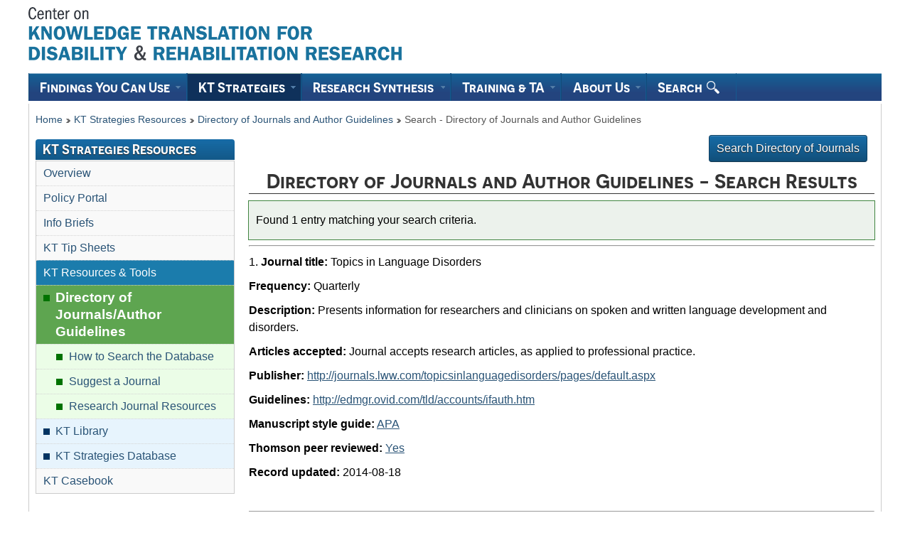

--- FILE ---
content_type: text/html; charset=UTF-8
request_url: https://ktdrr.org/dojag/dojag.php?location=sr&sel_1=59
body_size: 5018
content:
<!DOCTYPE html>
<!--[if IE 7]><html lang="en" class="no-js ie7"><![endif]-->
<!--[if IE 8]><html lang="en" class="no-js ie8"><![endif]-->
<!--[if gt IE 8]><!-->
<html lang="en">
<!--<![endif]-->
<head>
<link rel="dns-prefetch" href="https://connect.facebook.net/" />
<link rel="dns-prefetch" href="https://platform-api.sharethis.com/" />
<link rel="dns-prefetch" href="https://use.typekit.net/" />
<link rel="dns-prefetch" href="https://www.facebook.com" />
<link rel="dns-prefetch" href="https://www.googletagmanager.com" />
<link rel="dns-prefetch" href="https://translate.google.com" />
	<meta charset="utf-8" />
	<title>Topics in Language Disorders - KTDRR Directory of Journals and Author Guidelines</title>
<link rel="canonical" href="https://ktdrr.org/dojag/dojag.php?location=sr&sel_1=59" />
<link rel="icon" href="/build/theme-gcwu-fegc/images/favicon.ico" />
	<meta name="description" content="Directory of Journals and Author Guidelines from Center on Knowledge Translation for Disability and Rehabilitation Research (KTDRR)" />
	<meta name="dcterms.creator" content="funded by The National Institute on Disability, Independent Living, and Rehabilitation Research (NIDILRR),AIR, Disability Research to Practice Program, Center on Knowledge Translation for Disability and Rehabilitation Research (KTDRR)" />
	<meta name="dcterms.title" content="KTDRR Directory of Journals and Author Guidelines from Center on Knowledge Translation for Disability and Rehabilitation Research (KTDRR)" />
	<meta name="dcterms.issued" title="W3CDTF" content="2012-11-19" />
	<meta name="dcterms.modified" title="W3CDTF" content="2018-04-19" />
	<meta name="dcterms.subject" title="gccore" content="Directory of Journals and Author Guidelines;Disability;Knowledge Translation;Research" />
	<meta name="dcterms.language" title="ISO639-2" content="eng" />
	<meta name="viewport" content="width=device-width, initial-scale=1" />

<!--[if lte IE 8]>
<script src="/build/js/polyfills/html5shiv-min.js"></script>
<link rel="stylesheet" href="/build/grids/css/util-ie-min.css" />
<link rel="stylesheet" href="/build/js/css/pe-ap-ie-min.css" />
<link rel="stylesheet" href="/build/theme-gcwu-fegc/css/theme-ie-min.css" />
<![endif]-->
<!--[if gt IE 8]><!-->
<link rel="stylesheet" href="/build/grids/css/util-min.css" />
<link rel="stylesheet" href="/build/js/css/pe-ap-min.css" />
<link rel="stylesheet" href="/build/theme-gcwu-fegc/css/theme-min.css" />
<!--<![endif]-->
<noscript><link rel="stylesheet" href="/build/theme-gcwu-fegc/css/theme-ns-min.css" /></noscript>

<!-- CustomScriptsCSSStart -->
<style type="text/css">
	.pipesymbol { background-color: #CF9; }
	.alphalist { background-color: #CF9; }
	.alphalist a { padding: 0 2px; }
	.alphalist a:hover { color: #2E788B; text-decoration: underline; background-color:#FFFF00; padding: 0 2px; }
</style>
<!-- CustomScriptsCSSEnd -->
<link rel="preload" href="https://use.typekit.net/bec2ipn.css" as="style">
<link rel="stylesheet" href="https://use.typekit.net/bec2ipn.css">
<!--#include virtual="/facebook-pixelcode.txt" -->
<!-- Global site tag (gtag.js) - Google Analytics -->
<script async src="https://www.googletagmanager.com/gtag/js?id=G-K64E6PJ6Y1"></script>
<script>
  window.dataLayer = window.dataLayer || [];
  function gtag(){dataLayer.push(arguments);}
  gtag('js', new Date());

  gtag('config', 'G-K64E6PJ6Y1');
</script>
</head>

<body>
<div id="wb-body-sec">
	<div id="wb-skip">
		<ul id="wb-tphp">
		<li id="wb-skip1"><a href="#wb-main">Skip to main content</a></li>
				</ul>
	</div>

<!-- Include Header Start -->
	<div id="wb-head">
		<div id="wb-head-in">
			<header>
<!-- Header Start includes -->				<nav role="navigation">
				</nav>
<!-- Header End Include -->

		
<!-- Banner-Top Start OPTION banner-top-search.html OR banner-top-no-search.html" -->				<div id="gcwu-bnr" role="banner">
					<div id="gcwu-bnr-in">
								<div id="header_float_right">

<div id="google_translate_element" class="text_black"></div>

<script type="text/javascript">
function googleTranslateElementInit() {
  new google.translate.TranslateElement({pageLanguage: 'en'}, 'google_translate_element');
}
</script>

<script type="text/javascript" src="//translate.google.com/translate_a/element.js?cb=googleTranslateElementInit"></script>

								</div>

						<div id="gcwu-wmms">
							<div id="gcwu-wmms-in">
							</div>
						</div>
						<div id="gcwu-title">
							<p id="gcwu-title-in" style="margin:10px 0 0 0;">
								<a href="/"><img src="/images/ktdrr-logo.png" alt="Home - Center on Knowledge Translation for Disability and Rehabilitation Research (KTDRR) at American Institutes for Research"></a>
							</p>
						</div>
					</div>
				</div>
<!-- Banner-Top End -->

			<nav>	

<!-- Menu-Top includes Start -->					<div id="gcwu-psnb">
						<h2><span>Site</span> menu</h2>
							<div id="gcwu-psnb-in">
								<div class="wet-boew-menubar mb-mega">
									<div>
										<ul class="mb-menu" data-ajax-replace="/includes/menu-eng.txt">

<li><section><h3><a href="/findings-you-can-use/index.html">Findings You Can Use</a></h3><div class="mb-sm">
<div class="mb-main-link"><a href="/findings-you-can-use/index.html">Research Flyers</a></div>
<div class="clear"></div>
<div class="span-4">
</div>
</div></section></li>

<li><section><h3><a href="/products/index.html">KT Strategies</a></h3><div class="mb-sm">
<div class="mb-main-link"><a href="/products/index.html">KT Strategies Resources</a></div>
<div class="clear"></div>
<div class="span-4">
	<ul>
	<li><a href="/policyportal/index.php">Policy Portal</a></li>
	<li><a href="/products/info-briefs/index.html">Info Briefs</a></li>
	<li><a href="/products/tipsheets/index.html">KT Tip Sheets</a></li>
	<li><a href="/knowledge-translation/">KT Resources &amp; Tools</a></li>
		<li><a href="/dojag/howtosearch.html">- Directory of Journals/Author Guidelines</a></li>
		<li><a href="/ktlibrary/index.html">- KT Library</a></li>
		<li><a href="/ktstrategies/ktstrategies_search.cgi">- KT Strategies Database</a></li>
	<li><a href="/products/ktcasebook/index.html">KT Casebook</a></li>
	</ul>
</div>
</div></section></li>

<li><section><h3><a href="/resources/index.html">Research Synthesis</a></h3><div class="mb-sm">
<div class="mb-main-link"><a href="/resources/index.html">Research Synthesis Resources</a></div>
<div class="clear"></div>
<div class="span-4">
	<ul>
	<li><a href="/resources/info-briefs.html">Info Briefs</a></li>
	<li><a href="/systematicregistry/about.html">Registry of Systematic Reviews</a></li>
	<li><a href="/resources/sr-resources/index.html">Resources for Conducting Systematic Reviews</a></li>
	<li><a href="/resources/plst/index.html">Plain Language Summary Tool</a></li>
	<li><a href="/systematic-reviews/assessing-quality/index.html">Assessing the Quality and Applicability of Systematic Reviews (AQASR)</a></li>
	</ul>
</div>
</div></section></li>

<li><section><h3><a href="/training/index.html">Training &amp; TA</a></h3><div class="mb-sm">
<div class="mb-main-link"><a href="/training/index.html">Training &amp; TA</a></div>
<div class="clear"></div>
<div class="span-3">
	<ul>
	<li><a href="/training/conference/index.html">Annual KT Conference</a></li>
	<li><a href="/training/courses/index.html">Courses</a></li>
	<li><a href="/training/workshops/index.html">Workshops</a></li>
	<li><a href="/training/webcasts/index.php">Webcasts</a></li>
	<li><a href="/training/CRC-CEUs.html">CRC-CEUs Available</a></li>
	<li><a href="/ktpt/index.html">KT Planning Template</a></li>
	<li><a href="/training/youtube-channel.html">YouTube Channel</a></li>
	<li><a href="/ta/index.html">Technical Assistance</a></li>
	</ul>
</div>
</div></section></li>

<li><section><h3><a href="/aboutus/index.html">About Us</a></h3><div class="mb-sm">
<div class="mb-main-link"><a href="/aboutus/index.html">About Us &amp; Our Mission</a></div>
<div class="clear"></div>
<div class="span-3">
	<ul>
	<li><a href="/aboutus/staff.html">Our Staff, Partners, &amp; Expert Review Panel</a></li>
	<li><a href="/products/update/index.html">KT Update e-Newsletter</a></li>
	<!-- <li><a href="/subscribe.html">Subscribe to the KT Update newsletter</a></li> -->
	<li><a href="/contactus.html">Contact Us</a></li>
	</ul>
</div>
</div></section></li>

<!--
<li><section><h3><a href="/policies/sitemap.html">Search</a></h3><div class="mb-sm">
<div class="mb-main-link"><a href="/policies/sitemap.html">Search</a></div>
</div></section></li>
-->
<li><div><h3><a href="/policies/sitemap.html">Search <img src="/images/magnifying_glass.png" alt="" class="navmag"></a></h3></div></li>


										</ul>
									</div>
								</div>
							</div>
					</div>
<!-- Menu-Top includes End -->

				<div id="gcwu-bc">
					<div id="gcwu-bc-in">
						<ol>
							<li><a href="/">Home</a></li>
							<li><a href="/products/index.html">KT Strategies Resources</a></li>
							<li><a href="/dojag/">Directory of Journals and Author Guidelines</a></li>
							<li>Search - Directory of Journals and Author Guidelines</li>
						</ol>
							</div>
					</div>
				</nav>
			</header>
		</div>
	</div>

	<div id="wb-core">
		<div id="wb-core-in" class="equalize">
			<div id="wb-main" role="main">
				<div id="wb-main-in">
<!-- MainContentStart -->
    	<a href="dojag.php" class="button button-accent float-right margin-right-large" id="searchregistrytab">Search Directory of Journals</a><br><br>
<div class="span-6" id="wb-cont">
<h1 class="align-center">Directory of Journals and Author Guidelines - Search Results</h1>


<div class="module-summary module-simplify"><p>Found 1 entry  matching your search criteria.</p>
</div><hr><p class="itemtitle">1. <strong>Journal title:</strong> Topics in Language Disorders</p>
<p class="itemtitle"><strong>Frequency:</strong> Quarterly</p>
<p class="itemtitle"><strong>Description:</strong> Presents information for researchers and clinicians on spoken and written language development and disorders.</p>
<p class="itemtitle"><strong>Articles accepted:</strong> Journal accepts research articles, as applied to professional practice.</p>
<p class="itemtitle"><strong>Publisher:</strong> <a href="http://journals.lww.com/topicsinlanguagedisorders/pages/default.aspx">http://journals.lww.com/topicsinlanguagedisorders/pages/default.aspx</a></p>
<p class="itemtitle"><strong>Guidelines:</strong> <a href="http://edmgr.ovid.com/tld/accounts/ifauth.htm">http://edmgr.ovid.com/tld/accounts/ifauth.htm</a> </p>
<p class="itemtitle"><strong>Manuscript style guide:</strong> <a href="/dojag/index.html#apa" title="American Psychological Association (APA)">APA</a><br>
</p><p class="itemtitle"><strong>Thomson peer reviewed:</strong> <a href="https://ktdrr.org/dojag/howtosearch.html#tpr" title="Thomson Peer Reviewed">Yes</a></p>
<p class="itemtitle"><strong>Record updated:</strong> 2014-08-18</p>
<br /><hr><span class="clear"></span>
<p class="align-center"><a href="/" title="KTDRR Home page">Home</a> or <a href="/dojag/dojag.php">Search again</a></p>		<!-- START: MAILTOME CODE -->
		<div class="print-none span-2"></div>
		<div class="print-none border-all background-light span-4">
			<form name="form3" method="post" action="/dojag/dojag.php">
				<p class="align-center font-medium"><label style="display:inline;" for="sendto_email"><strong>Enter one e-mail address to send search results</strong></label><br>
					<input type="text" name="sendto_email" id="sendto_email">&#160;&#160; <a href="/dojag/howtosearch.html#em" title="More detail about e-mail results"><img src="/images/sm_questionmark-icon.gif" class="image-actual" alt="Details about e-mailing results to yourself" width="30" height="25"></a><br>
					<input type="hidden" name="location" value="mail">
					<input type="hidden" name="matching_records" value="59">
					<input type="hidden" name="search_for_specific_records" value="yes">
				</p>
<p>
	Human Verification<em> (Hint: Type the number <strong>3</strong> in the box below.)</em><br>
	Please enter the 
		<label for="user_calc"><strong>Sum of 1</strong> and <strong>2</strong>:</label> 
		<input type="text" name="user_calc" id="user_calc" size="6"> 
		<input type="hidden" name="real_calc" value="3"></span>
</p>


				
				<div style="padding-left:31%;">
					<input type="submit" class="button button-info font-small" name="submit" value="Send record details by e-mail">
				</div>
			</form>
		</div>
		<div style="padding-left: 31%;"></div>
		

		<div class="print-none span-2"></div>
		<div class="clear"></div>
		<!-- END: MAILTOME CODE --></div>
					<div class="clear"></div>

				<!-- MainContentEnd -->
				</div>
			</div>


			<!-- SecNav Start -->
			<nav role="navigation">
				<div class="print-none span-2 module-related sidemenu-margin">
					<h2>KT Strategies Resources</h2>

					<section>
					  <ul class="sidemenu">
						<li><a href="/products/index.html">Overview</a></li>
						<li><a href="/policyportal/index.php">Policy Portal</a></li>
						<li><a href="/products/info-briefs/index.html">Info Briefs</a></li>
						<li><a href="/products/tipsheets/index.html">KT Tip Sheets</a></li>
						<li class="smbparent_blue"><a href="/knowledge-translation/">KT Resources &amp; Tools</a></li>
						<li class="submenubullet smbparent"><a href="/dojag/dojag.php">Directory of Journals/Author Guidelines</a></li>
						<li class="sub2menubullet"><a href="/dojag/howtosearch.html">How to Search the Database</a></li>
						<li class="sub2menubullet"><a href="/dojag/dojag_submit.php">Suggest a Journal</a></li>
						<li class="sub2menubullet"><a href="/dojag/index.html">Research Journal Resources</a></li>
						<li class="submenubullet"><a href="/ktlibrary/index.html">KT Library</a></li>
						<li class="submenubullet"><a href="/ktstrategies/ktstrategies_search.cgi">KT Strategies Database</a></li>
						<li><a href="/products/ktcasebook/index.html">KT Casebook</a></li>
					  </ul>
					</section>
				</div>
			</nav>
			<!-- SecNavEnd -->


		</div>
	</div>
<!-- Core End -->
<footer id="wb-foot2019" role="contentinfo">
	<div id="wb-foot2019-in">
		<div id="gcwu-sft">
			<div id="gcwu-sft-in">
				<div id="gcwu-tctr">
					<ul>
						<li class="gcwu-tc"><a href="/policies/index.html#access">Accessibility</a></li>
						<li class="gcwu-tc"><a href="/policies/index.html#attribution">Disclaimer</a></li>
						<li class="gcwu-tc"><a href="/policies/index.html">Policies</a></li>
						<li class="gcwu-tc"><a href="/policies/sitemap.html">Site&nbsp;Map</a></li>
						<li class="gcwu-tr" style=" line-height: 2.01rem;"><a href="/stayconnected.html">Stay&nbsp;Connected</a>: 
						

<div class="ktdrr_sharing" style="float: none;">

<div class="st-btn st-first" data-network="facebook" style="display: inline-block;">
  <a rel="external" href="http://www.facebook.com/ktdrr.org" title="KTDRR Facebook page"><img loading="lazy" alt="KTDRR Facebook page" src="/images/facebook.svg"></a>
</div>
<div class="st-btn st-last" data-network="linkedin" style="display: inline-block;">
  <a rel="external" href="https://www.linkedin.com/company/center-on-knowledge-translation-for-disability-and-rehabilitation-research/" title="KTDRR LinkedIn page"><img loading="lazy" alt="KTDRR LinkedIn page" src="/images/linkedin.svg"></a>
</div>
<div class="st-btn" data-network="twitter" style="display: inline-block;">
  <a rel="external" href="http://x.com/ktdrr_center" title="KTDRR x.com page"><img loading="lazy" alt="KTDRR x.com page" src="/images/twitter.svg"></a>
</div>
<div class="st-btn" data-network="youtube" style="display: inline-block;">
  <a rel="external" href="https://www.youtube.com/@ktdrrandkter2308/playlists" title="KTDRR YouTube page"><img loading="lazy" alt="KTDRR YouTube page" src="/images/youtube.svg"></a>
</div>

</div>
					</li>
					</ul>
<p style="text-align:center;margin-top:20px;" class="newsletersignup"><a href="/subscribe.html" class="button button-accent margin-right-large" style="margin-bottom:6px;">Subscribe to the KT Update e-newsletter</a></p>
				</div>
				<div class="clear"></div>
			</div>
		</div>
	</div>
				
	<div id="gcwu-gcft">
		<div id="gcwu-gcft-in">
			<div id="gcwu-gcft-fip">
				<div class="span-4">
					<div style="margin-bottom:4px;margin-top:10px;">
						<a rel="external" href="https://www.air.org/"><img loading="lazy" class="image-actual align-middle" src="/images/air-logo.png" alt="American Institutes for Research (AIR)" style="margin-top:5px;" /></a>
						<div class="footer_air_bluebar" style="background-color: #0e94ce; height: 5px; width: 78px; margin-left:43px;margin-bottom:5px;margin-top:2px;">
            			</div>
            			<div style="margin-left:43px;">
            				<span style="font-size: small;color: #00336a;">Center on Knowledge Translation for Disability and Rehabilitation Research (KTDRR)</span><br />
							<span style="font-size: small;color: #00336a;">&#169; 2025 American Institutes for Research (AIR).</span>
						</div>
					</div>
				</div>
				<div class="span-3">
						<p><span style="font-size: small;">The contents of this site were developed under grant award number 90DPKT0010 from the National Institute on Disability, Independent Living, and Rehabilitation Research 
						(<a rel="external" href="https://acl.gov/about-acl/about-national-institute-disability-independent-living-and-rehabilitation-research">NIDILRR</a>). NIDILRR is a Center within the Administration for Community Living (ACL), Department of Health and Human Services (HHS). The contents of this website do not necessarily represent the policy of NIDILRR, ACL, HHS, and you should not assume endorsement by the Federal Government.</span></p>
				</div>
				<div class="span-1">
						<br /><img loading="lazy" src="/images/NIDILRR_Logo_2018.jpg" alt="The National Institute on Disability Independent Living and Rehabilitation Research" style="margin-bottom:40px;margin:auto;"/>
				</div>
			</div>
		</div>
	</div>
	<div class="clear"></div>
	
</footer>




</div>
<!-- ScriptsStart -->
<script src="/build/js/jquery.min.js"></script>
<script src="/build/theme-gcwu-fegc/js/theme-min.js"></script>
<script src="/build/js/settings.js"></script>
<script src="/build/js/pe-ap-min.js"></script>
<!-- ScriptsEnd -->

</body>
</html>

--- FILE ---
content_type: text/javascript
request_url: https://ktdrr.org/build/js/i18n/en-min.js
body_size: 2211
content:
/*!
 *
 * Web Experience Toolkit (WET) / Boîte à outils de l'expérience Web (BOEW)
 * wet-boew.github.com/wet-boew/License-eng.txt / wet-boew.github.com/wet-boew/Licence-fra.txt
 *
 * Version: v3.1.0-b1 Build: 2012-12-05 07:28 PM
 *
 */
(function(b){var a=window.pe||{fn:{}};a.dic={get:function(d,e,c){var f=(typeof d==="string"&&d!=="")|(typeof e==="string"&&e!=="")<<1|(typeof c==="string"&&c!=="")<<2;switch(f){case 1:return this.ind[d];case 3:return this.ind[d][e];case 7:return this.ind[d][e].replace("[MIXIN]",c);default:return""}},ago:function(d){var g,c,f,e;c=pe.date.convert(d);e=(arguments.length>1?arguments[1]:new Date());g=parseInt((e.getTime()-c)/1000,10);g=g+(e.getTimezoneOffset()*60);f="";if(g<60){f=this.get("%minute-ago")}else{if(g<120){f=this.get("%couple-of-minutes")}else{if(g<(45*60)){f=this.get("%minutes-ago","mixin",(parseInt(g/60,10)).toString())}else{if(g<(90*60)){f=this.get("%hour-ago")}else{if(g<(24*60*60)){f=this.get("%hours-ago","mixin",(parseInt(g/3600,10)).toString())}else{if(g<(48*60*60)){f=this.get("%yesterday")}else{f=this.get("%days-ago","mixin",(parseInt(g/86400,10)).toString())}}}}}}return f},ind:{"%all":"All","%home":"Home","%main-page":"Main page","%top-of-page":"Top of Page","%you-are-in":"You are in: ","%welcome-to":"Welcome to: "+b("#gcwu-title").text(),"%loading":"loading...","%search":"Search","%search-for-terms":"Search for term(s):","%no-match-found":"No match found","%matches-found":{mixin:"[MIXIN] match(es) found"},"%menu":"Menu","%hide":"Hide","%error":"Error","%colon":":","%start":"Start","%stop":"Stop","%back":"Back","%new-window":" (Opens in a new window)","%minute-ago":"a minute ago","%couple-of-minutes":"couple of minutes ago","%minutes-ago":{mixin:"[MIXIN] minutes ago"},"%hour-ago":"an hour ago","%hours-ago":{mixin:"[MIXIN] hours ago"},"%days-ago":{mixin:"[MIXIN] days ago"},"%yesterday":"yesterday","%archived-page":"This Web page has been archived on the Web.","%sub-menu-help":"(open the submenu with the enter key and close with the escape key)","%tab-rotation":{disable:"Stop tab rotation",enable:"Start tab rotation"},"%play":"Play","%pause":"Pause","%open":"Open","%close":"Close","%rewind":"Rewind","%next":"Next","%previous":"Previous","%fast-forward":"Fast forward ","%mute":{enable:"Mute",disable:"Unmute"},"%closed-caption":{disable:"Hide Closed captioning",enable:"Show Closed captioning"},"%captionserror":"Error loading closed captions","%audio-description":{enable:"Enable Audio Description",disable:"Disable Audio Description"},"%progress-bar":"use LEFT ARROW and RIGHT ARROW keys to advance and rewind the media's progress","%no-video":"Your browser does not appear to have the capabilities to play this video, please download the video below","%position":"Current Position: ","%percentage":"Playback Percentage: ","%duration":"Total Time: ","%buffered":"Buffered: ","%favourite":"Favourite","%email":"Email","%share-text":"Share this page","%share-hint":" with {s}","%share-email-subject":"Interesting page","%share-email-body":"I thought you might find this page interesting:\n{t} ({u})","%share-fav-title":" (bookmark this page)","%share-manual":"Please close this dialog and\npress Ctrl-D to bookmark this page.","%share-showall":"Show all ({n})","%share-showall-title":"All bookmarking sites","%share-disclaimer":"No endorsement of any products or services is expressed or implied.","%form-not-submitted":"The form could not be submitted because ","%errors-found":" errors were found.","%error-found":" error was found.","%datepicker-hide":"Hide Calendar","%datepicker-show":"Pick a date from a calendar for field: ","%datepicker-selected":"Selected","%calendar-weekDayNames":["Sunday","Monday","Tuesday","Wednesday","Thursday","Friday","Saturday"],"%calendar-monthNames":["January","February","March","April","May","June","July","August","September","October","November","December"],"%calendar-currentDay":" (Current Day)","%calendar-goToLink":'Go To<span class="wb-invisible"> Month of Year</span>',"%calendar-goToTitle":"Go To Month of Year","%calendar-goToMonth":"Month:","%calendar-goToYear":"Year:","%calendar-goToButton":"Go","%calendar-cancelButton":"Cancel","%calendar-previousMonth":"Previous Month: ","%calendar-nextMonth":"Next Month: ","%show-toc":"Show","%show-image":"show.png","%hide-image":"hide.png","%table-contents":" table of contents","%lb-current":"Item {current} of {total}","%lb-next":"Next item","%lb-prev":"Previous item","%lb-xhr-error":"This content failed to load.","%lb-img-error":"This image failed to load.","%lb-slideshow":"slideshow","%jqm-expand":" click to expand contents","%jqm-collapse":" click to collapse contents","%jqm-clear-search":"clear search","%jqm-filter":"Filter items...","%table-mention":"Table","%table-following":"Chart. Details in the following table.","%st-timeout-msg":'Your session is about to expire, you have until #expireTime# to activate the "OK" button below to extend your session.',"%st-msgbox-title":"Session timeout warning","%st-already-timeout-msg":"Sorry your session has already expired. Please login again.","%toggle":"Toggle","%toggle-open":"Toggle open","%toggle-close":"Toggle close","%pe-disable":"Basic HTML version","%pe-enable":"Standard version"}};b(document).trigger("languageloaded");window.pe=a;return a}(jQuery));

--- FILE ---
content_type: text/javascript
request_url: https://ktdrr.org/build/js/pe-ap-min.js
body_size: 30409
content:
/*!
 *
 * Web Experience Toolkit (WET) / Boîte à outils de l'expérience Web (BOEW)
 * wet-boew.github.com/wet-boew/License-eng.txt / wet-boew.github.com/wet-boew/Licence-fra.txt
 *
 * Version: v3.1.0-b1
 *
 */
(function(c){var a,b;a=(typeof window.pe!=="undefined"&&window.pe!==null)?window.pe:{fn:{}};b={language:(document.getElementsByTagName("html")[0].lang?document.getElementsByTagName("html")[0].lang:"en"),languages:["bg","en","es","fr","pt-BR","pt"],touchscreen:"ontouchstart" in document.documentElement,mobileview:(wet_boew_theme!==null&&typeof wet_boew_theme.mobileview==="function"),suffix:c('body script[src*="/pe-ap-min.js"]').length>0?"-min":"",header:c("#wb-head"),bodydiv:c("body > div"),main:c("#wb-main"),secnav:c("#wb-sec"),footer:c("#wb-foot"),urlpage:"",urlhash:"",urlquery:"",svg:(c('<svg xmlns="http://www.w3.org/2000/svg" />').get(0).ownerSVGElement!==undefined),document:c(document),mobiletest:"",settings:(typeof wet_boew_properties!=="undefined"&&wet_boew_properties!==null)?wet_boew_properties:false,ie:(/(MSIE) ([\w.]+)/.exec(navigator.userAgent)||[])[2]||"0",_init:function(){var d=c("html"),j,e,h,g,i,f=false;a.mobiletest=document.createElement("div");a.mobiletest.setAttribute("id","mobiletest");document.body.appendChild(a.mobiletest);a.polyfills.init();a.urlpage=a.url(window.location.href);a.urlhash=a.urlpage.hash;a.urlquery=a.urlpage.params;d.removeClass("no-js").addClass(wet_boew_theme!==null?wet_boew_theme.theme:"").addClass(a.touchscreen?"touchscreen":"");j=a.bodydiv.find("#wb-main a, #wb-skip a").filter(function(){return this.href.indexOf("#")!==-1});e=j.filter(function(){return c(this).attr("href").indexOf("#")===0});if(a.mobilecheck()){a.mobile=true;a.bodydiv.attr("data-role","page").addClass("ui-page-active");i=navigator.userAgent.indexOf("BlackBerry");if(i===0){d.addClass("bb-pre6 bb-pre7")}else{if(i!==-1&&navigator.userAgent.indexOf("Version/6")!==-1){d.addClass("bb-pre7")}}a.document.on("mobileinit",function(){c.extend(c.mobile,{ajaxEnabled:false,pushStateEnabled:false,autoInitializePage:(f?true:false)});if(f){a.mobilelang()}});a.document.on("pageinit",function(){e.off("click vclick").on("click vclick",function(){h=c("#"+a.string.jqescape(c(this).attr("href").substring(1)));h.filter(":not(a, button, input, textarea, select)").attr("tabindex","-1");if(h.length>0){c.mobile.silentScroll(a.focus(h).offset().top)}});if(a.urlhash.length!==0){g=a.main.find("#"+a.string.jqescape(a.urlhash));g.filter(":not(a, button, input, textarea, select)").attr("tabindex","-1");if(g.length>0&&g.attr("data-role")!=="page"){setTimeout(function(){c.mobile.silentScroll(a.focus(g).offset().top)},200)}}});a.add.css([a.add.themecsslocation+"jquery.mobile"+a.suffix+".css"]);a.add._load([a.add.liblocation+"jquerymobile/jquery.mobile.min.js"])}else{e.on("click vclick",function(){h=c("#"+a.string.jqescape(c(this).attr("href").substring(1)));h.filter(":not(a, button, input, textarea, select)").attr("tabindex","-1");if(h.length>0){a.focus(h)}});if(a.urlhash.length>0){h=c("#"+a.string.jqescape(a.urlhash));h.filter(":not(a, button, input, textarea, select)").attr("tabindex","-1");if(h.length>0){a.focus(h)}}}c.when.apply(c,c.map(c("*[data-ajax-replace], *[data-ajax-append]"),function(n){var m=c(n),l=false,k;if(m.attr("data-ajax-replace")!==undefined){l=true;k=m.attr("data-ajax-replace")}else{if(m.attr("data-ajax-append")!==undefined){k=m.attr("data-ajax-append")}}return c.get(k,function(o){if(l){m.empty()}m.append(c(o))},"html")})).always(function(){a.document.one("languageloaded",function(){if(a.pedisable()===true){return false}if(wet_boew_theme!==null){wet_boew_theme.init();if(a.mobile){a.document.one("mobileviewloaded",function(){if(typeof c.mobile!=="undefined"){a.mobilelang();c.mobile.initializePage()}else{f=true}});wet_boew_theme.mobileview()}}else{if(a.mobile){if(typeof c.mobile!=="undefined"){a.mobilelang();c.mobile.initializePage()}else{f=true}}}a.dance()});a.add.language(a.language)})},mobile:false,mobilecheck:function(){return a.mobiletest.offsetWidth===1},mobilelang:function(){c.mobile.collapsible.prototype.options.expandCueText=a.dic.get("%jqm-expand");c.mobile.collapsible.prototype.options.collapseCueText=a.dic.get("%jqm-collapse");c.mobile.dialog.prototype.options.closeBtnText=a.dic.get("%close");c.mobile.page.prototype.options.backBtnText=a.dic.get("%back");c.mobile.textinput.prototype.options.clearSearchButtonText=a.dic.get("%jqm-clear-search");c.mobile.selectmenu.prototype.options.closeText=a.dic.get("%close");c.mobile.listview.prototype.options.filterPlaceholder=a.dic.get("%jqm-filter")},pagecontainer:function(){return c("#wb-body-sec-sup,#wb-body-sec,#wb-body").add("body").eq(0)},resize:function(d){ResizeEvents.initialise();ResizeEvents.eventElement.bind("x-text-resize x-zoom-resize x-window-resize",function(){d()});return},url:function(f){var e=document.createElement("div"),d;e.innerHTML='<a href="'+f+'">x</a>';d=e.firstChild;return{source:d.href,protocol:d.protocol.replace(":",""),host:d.hostname,port:d.port==="0"?"80":d.port,query:d.search,params:(function(){var j,i,k,h,l,g;i={};h=d.search.replace(/^\?/,"").split("&");for(l=0,g=h.length;l<g;l+=1){j=h[l];if(j){k=j.split("=");i[k[0]]=k[1]}}return i}()),file:d.pathname.match(/\/([^\/?#]+)$/i)?d.pathname.match(/\/([^\/?#]+)$/i)[1]:"",hash:d.hash.replace("#",""),path:d.pathname.replace(/^([^\/])/,"/$1"),relative:d.href.match(/tps?:\/\/[^\/]+(.+)/)?d.href.match(/tps?:\/\/[^\/]+(.+)/)[1]:"",segments:d.pathname.replace(/^\//,"").split("/"),removehash:function(){return this.source.replace(/#([A-Za-z0-9\-_=&\.:]+)/,"")}}},cssenabled:function(){return a.mobiletest.offsetWidth<2},limit:function(e){var d;d=c(e).attr("class").match(/\blimit-\d+/);if(!d){return 0}return Number(d[0].replace(/limit-/i,""))},focus:function(d){setTimeout(function(){return(typeof d.jquery!=="undefined"?d.focus():c(d).focus())},0);return d},string:{ify:(function(){return{link:function(d){return d.replace(/[a-z]+:\/\/[a-z0-9\-_]+\.[a-z0-9\-_@:~%&\?\+#\/.=]+[^:\.,\)\s*$]/ig,function(e){return'<a href="'+e+'">'+((e.length>25)?e.substr(0,24)+"...":e)+"</a>"})},at:function(d){return d.replace(/(^|[^\w]+)\@([a-zA-Z0-9_]{1,15}(\/[a-zA-Z0-9\-_]+)*)/g,function(e,g,f){return g+'@<a href="http://twitter.com/'+f+'">'+f+"</a>"})},hash:function(d){return d.replace(/(^|[^&\w'"]+)\#([a-zA-Z0-9_]+)/g,function(e,g,f){return g+'#<a href="http://search.twitter.com/search?q=%23'+f+'">'+f+"</a>"})},clean:function(d){return this.hash(this.at(this.link(d)))}}}()),pad:function(e,d){var f;f=String(e);while(f.length<d){f="0"+f}return f},jqescape:function(d){return d.replace(/([;&,\.\+\*\~':"\!\^#$%@\[\]\(\)=>\|])/g,"\\$1")}},array:{noduplicates:function(d){var h,e,g,f=[],k={};for(h=0,e=d.length;h!==e;h+=1){k[d[h]]=0}for(g in k){if(k.hasOwnProperty(g)){f.push(g)}}return f},diff:function(l,k){var f,n,m,e,h,g,d=[];for(f=0,n=l.length;f!==n;f+=1){m=l[f];g=false;for(e=0,h=k.length;e!==h;e+=1){if(k[e]===m){g=true;break}}if(!g){d.push(m)}}},keys:function(e){var d=[];c.each(e,function(f){d.push(f)});return d}},date:{convert:function(e){if(e.constructor===Date){return e}if(e.constructor===Array){return new Date(e[0],e[1],e[2])}if(e.constructor===Number){return new Date(e)}if(e.constructor===String){return new Date(e)}if(typeof e==="object"){return new Date(e.year,e.month,e.date)}return NaN},compare:function(e,d){if(isFinite(e=this.convert(e).valueOf())&&isFinite(d=this.convert(d).valueOf())){return(e>d)-(e<d)}return NaN},in_range:function(f,g,e){if(isFinite(f=this.convert(f).valueOf())&&isFinite(g=this.convert(g).valueOf())&&isFinite(e=this.convert(e).valueOf())){return g<=f&&f<=e}return NaN},daysInMonth:function(d,e){return 32-new Date(d,e,32).getDate()},daysBetween:function(i,j){var h=a.date.convert(i),f=a.date.convert(j),d=0,k=1000*60,e=k*60*24,g;h.setHours(0);h.setMinutes(0);h.setSeconds(0);f.setHours(0);f.setMinutes(0);f.setSeconds(0);if(f>h){d=(f.getTimezoneOffset()-h.getTimezoneOffset())*k}else{d=(h.getTimezoneOffset()-f.getTimezoneOffset())*k}g=Math.abs(f.getTime()-h.getTime())-d;return Math.ceil(g/e)},to_iso_format:function(g,f){var e;e=this.convert(g);if(f){return e.getFullYear()+"-"+a.string.pad(e.getMonth()+1,2,"0")+"-"+a.string.pad(e.getDate(),2,"0")+" "+a.string.pad(e.getHours(),2,"0")+":"+a.string.pad(e.getMinutes(),2,"0")}return e.getFullYear()+"-"+a.string.pad(e.getMonth()+1,2,"0")+"-"+a.string.pad(e.getDate(),2,"0")},from_iso_format:function(e){var d=null;if(e){if(e.match(/\d{4}-\d{2}-\d{2}/)){d=new Date();d.setFullYear(e.substr(0,4),e.substr(5,2)-1,e.substr(8,2)-1)}return d}return null}},pedisable:function(){var k=(typeof localStorage!=="undefined"),e=(k?localStorage.getItem("pedisable"):null),j=(a.urlquery.pedisable!==undefined?a.urlquery.pedisable:e),d=document.getElementById("wb-tphp"),m=document.createElement("li"),l=a.urlquery,n,g="?",h=a.settings,i=c("html"),f=(h&&typeof h.pedisable_link==="boolean"?h.pedisable_link:true);for(n in l){if(l.hasOwnProperty(n)&&n!=="pedisable"){g+=n+"="+l[n]+"&amp;"}}if((((a.ie>0&&a.ie<7)||i.hasClass("bb-pre6"))&&j!=="false")||j==="true"){i.addClass("no-js pe-disable");if(k){localStorage.setItem("pedisable","true")}if(f){m.innerHTML='<a href="'+g+'pedisable=false">'+a.dic.get("%pe-enable")+"</a>";d.appendChild(m)}return true}else{if(j==="false"||e!==null){if(k){localStorage.setItem("pedisable","false")}}}if(f){m.innerHTML='<a href="'+g+'pedisable=true">'+a.dic.get("%pe-disable")+"</a>";d.appendChild(m)}return false},menu:{navcurrent:function(l,q,g){var o=window.location.hostname+window.location.pathname,r=window.location.search,f,n,u,e,i,s,v,t,k,h,d,p=a.main.find("h1").text(),j=false,m=a.ie!==0&&a.ie<8;l=typeof l.jquery!=="undefined"?l:c(l);f=l.find("a").get();g=(typeof g==="undefined")?"nav-current":g;v=f.length;while(v--){n=f[v];n.href=n.getAttribute("href")!==""?n.getAttribute("href"):"#";if((!m&&n.getAttribute("href").slice(0,1)!=="#")||(m&&(n.href.indexOf("#")===-1||o!==n.hostname+n.pathname.replace(/^([^\/])/,"/$1")))){u=n.hostname+n.pathname.replace(/^([^\/])/,"/$1");e=u.length;i=n.search;s=i.length;if((o.slice(-e)===u&&(s===0||r.slice(-s)===i))||n.innerHTML===p){j=true;break}}}if(!j){q=typeof q.jquery!=="undefined"?q:c(q);t=q.find("a").get();h=t.length;d=h;while(d--){k=t[d];t[d]=k.hostname+k.pathname.replace(/^([^\/])/,"/$1")}v=f.length;while(v--){n=f[v];if((!m&&n.getAttribute("href").slice(0,1)!=="#")||(m&&(n.href.indexOf("#")===-1||o!==n.hostname+n.pathname.replace(/^([^\/])/,"/$1")))){u=n.hostname+n.pathname.replace(/^([^\/])/,"/$1");e=u.length;d=h;while(d--){if(t[d].slice(-e)===u){j=true;break}}if(j){break}}}}return(j?c(n).addClass(g):c())},buildmobile:function(o,v,B,e,C,A,r){var k="h"+v,z="<"+k+">",x="</"+k+">",u=(typeof o.jquery!=="undefined"?o:c(o)).find("> div, > ul, "+k),t,s,p,l,m,n,y=(e!==undefined?e:false),d=(C!==undefined?C:false),j=a.dic.get("%main-page"),q=(r!==undefined?r:true),g=(A!==undefined?A:B),i=(q?B:A),w='<div data-role="collapsible-set" data-inset="false" data-theme="'+g+'"></div>',h='<ul data-role="listview" data-theme="'+g+'"></ul>',f=q?c('<div data-role="controlgroup"></div>'):c("<div/>");if(u.get(0).tagName.toLowerCase()==="ul"){f.append(c(h).append(u.first().children("li")))}else{n=u.filter(k).length!==0;if(y&&!n){s='<ul data-role="listview" data-theme="'+i+'">';u=u.find("a");u.each(function(){s+='<li><a href="'+this.href+'">'+this.innerHTML+"</a></li>"});f.append(s+"</ul>")}else{u.each(function(){var E=c(this),D=this.tagName.toLowerCase();if(D===k){p=E.children("a");l=p.hasClass("nav-current");s=c('<div data-role="collapsible"'+((d&&!y)||l?' data-collapsed="false" data-theme="'+i+'"':"")+(l?' class="nav-current"':"")+">"+z+E.text()+x+"</div>");t=E.next();if(t.get(0).tagName.toLowerCase()==="ul"){if(!y&&p.length>0){t.append(c("<li></li>").append(E.children("a").html(p[0].innerHTML+" - "+j)))}m=t.find("li ul");m.each(function(H){var J=c(this),G,F="<h"+(v+1+H)+">",I="</h"+(v+1+H)+">";if((v+1+H)<7){p=J.prev("a");G=p[0].innerHTML;J.attr({"data-role":"listview","data-theme":g}).wrap('<div data-role="collapsible"'+(d||p.hasClass("nav-current")?'data-collapsed="false" data-theme="'+g+'"':"")+"></div>");J.parent().prepend(F+G+I);J.append('<li><a href="'+p.attr("href")+'">'+G+" - "+j+"</a></li>");p.remove()}else{J.attr({"data-role":"listview","data-theme":g})}});s.append(c(h).append(t.children("li")));if(!d&&m.length>0){s.find("ul").wrap(w)}}else{if(y){s.append(a.menu.buildmobile(E.parent().find(".mb-sm"),v+1,i,false,d,g,false))}else{s.append(a.menu.buildmobile(E.parent(),v+1,i,false,d,g,false))}if(!y&&q){s.append(E.children("a").html(p[0].innerHTML+" - "+j).attr({"data-role":"button","data-theme":g,"data-icon":"arrow-r","data-iconpos":"right","data-corners":"false"}))}}f.append(s)}else{if(D==="div"){t=E.children("a, ul");if(t.length>0){if(t.get(0).tagName.toLowerCase()==="a"){f.append('<a href="'+t.attr("href")+'" data-role="button" data-theme="'+i+'" data-icon="arrow-r" data-iconpos="right" data-corners="false">'+t.html()+"</a>")}else{f.append(E.children("ul").attr({"data-role":"listview","data-theme":(q?i:g)}))}}}}});if(q||!d){f.children().wrapAll('<div data-role="collapsible-set" data-inset="false" data-theme="'+i+'"></div>')}}}return f},expandcollapsemobile:function(h,d,f,e){var g=c((typeof h.jquery!=="undefined"?h:c(h))).find(d);if(e){g.parents('div[data-role="collapsible"]').attr("data-collapsed",f)}else{g.closest('div[data-role="collapsible"]').attr("data-collapsed",f)}},correctmobile:function(k){var f=(typeof k.jquery!=="undefined"?k:c(k)),h=f.find(".ui-controlgroup-controls").children().get(),i,d=h.length,e,j,g;while(d--){i=h[d];i.getElementsByTagName("a")[0].className+=" ui-corner-top";e=i.childNodes;g=e.length;while(g--){j=e[g];if(j.nodeType===1){j.getElementsByTagName("a")[0].className+=" ui-corner-bottom";break}}}}},polyfills:{init:function(){var e=a.add.liblocation,d=c("html");if(!window.localStorage){a.add._load(e+"polyfills/localstorage"+a.suffix+".js","localstorage-loaded");d.addClass("polyfill-localstorage")}else{d.addClass("localstorage")}if(!window.sessionStorage){a.add._load(e+"polyfills/sessionstorage"+a.suffix+".js","sessionstorage-loaded");d.addClass("polyfill-sessionstorage")}else{d.addClass("sessionstorage")}},polyload:function(e,h,u){var t=this.polyfill,f,l,n,j={},w=[],m,d,g,k=a.add.liblocation,p=[],r=[],o=[],s,v,q=c("html");for(f in t){if(t.hasOwnProperty(f)){l=t[f];n=u?c(l.selector):c();if(n.length!==0||c.inArray(f,e)!==-1){if(typeof l.supported==="undefined"){l.supported=(typeof l.support_check==="function"?l.support_check():l.support_check);if(!l.supported){m=l.depends;if(typeof m!=="undefined"){d=a.add.depends(m);g=[];for(s=0,v=m.length;s!==v;s+=1){if(c.inArray(m[s],a.add.staged)===-1){g.push(m[s])}}if(g.length!==0){j[f]=g}else{w.push(f)}}else{w.push(f)}q.addClass("polyfill-"+f);n.addClass("polyfill")}else{q.addClass(f)}}else{if(!l.supported&&typeof l.loaded==="undefined"){w.push(f)}}}}}for(s=0,v=w.length;s!==v;s+=1){l=t[w[s]];o[o.length]=(typeof l.load!=="undefined"?l.load:k+"polyfills/"+w[s]+a.suffix+".js");if(typeof l.init!=="undefined"){r.push(w[s])}l.loaded=true}p.push(j);p.push(r);a.add._load_arr(o,h,p)},enhance:function(d,g){if(c("html").hasClass("polyfill-"+d)){g=(typeof g.jquery!=="undefined"?g.get():g);var e=this.polyfill[d],f=g.length;while(f--){e.update(c(g[f]).addClass("polyfill"))}}},polyfill:{datalist:{selector:"input[list]",depends:["resize","outside"],update:function(d){d.datalist()},support_check:!!(document.createElement("datalist")&&window.HTMLDataListElement)},datepicker:{selector:'input[type="date"]',depends:["calendar","xregexp","outside"],update:function(d){d.datepicker()},support_check:function(){var e=document.createElement("input"),d;e.setAttribute("type","date");e.value=":)";e.style.cssText="position:absolute;visibility:hidden;";document.body.appendChild(e);d=(e.value!==":)");document.body.removeChild(e);return d}},detailssummary:{selector:"details",update:function(d){d.details()},support_check:function(){var h=document,f=h.createElement("details"),e,d,g;if(typeof f.open==="undefined"){return false}d=h.body||(function(){var i=h.documentElement;e=true;return i.insertBefore(h.createElement("body"),i.firstElementChild||i.firstChild)}());f.innerHTML="<summary>a</summary>b";f.style.display="block";d.appendChild(f);g=f.offsetHeight;f.open=true;g=g!==f.offsetHeight;d.removeChild(f);if(e){d.parentNode.removeChild(d)}return g}},mathml:{selector:"math",load:"http://cdn.mathjax.org/mathjax/latest/MathJax.js?config=Accessible",support_check:function(){var f=false,g,j,k,e,d,h,i;if(document.createElementNS){g="http://www.w3.org/1998/Math/MathML";j=document.createElement("div");k=j.appendChild(document.createElement("div"));k.style.position="absolute";k.style.color="#fff";d=k.appendChild(document.createElementNS(g,"math")).appendChild(document.createElementNS(g,"mrow"));h=d.appendChild(document.createElementNS(g,"mo"));h.appendChild(document.createTextNode("|"));i=d.appendChild(document.createElementNS(g,"mfrac"));i.appendChild(document.createElementNS(g,"mi")).appendChild(document.createTextNode("xx"));i.appendChild(document.createElementNS(g,"mi")).appendChild(document.createTextNode("yy"));d.appendChild(document.createElementNS(g,"mo")).appendChild(document.createTextNode("|"));e=j.appendChild(document.createElement("div"));e.style.color="#fff";e.style.display="inline";e.appendChild(document.createTextNode("|xx|"));document.body.appendChild(j);f=k.offsetHeight>k.offsetWidth;k.style.position="static";k.style.display="inline";f=f&&k.offsetWidth<e.offsetWidth;j.parentNode.removeChild(j)}return f}},meter:{selector:"meter",support_check:document.createElement("meter").max!==undefined},progress:{selector:"progress",update:function(d){d.progress()},support_check:document.createElement("progress").position!==undefined},slider:{selector:'input[type="range"]',depends:["metadata"],init:function(){fdSlider.onDomReady()},update:function(){fdSlider.onDomReady()},support_check:function(){var e=document.createElement("input"),f,d;e.setAttribute("type","range");e.value=":)";e.style.cssText="position:absolute;visibility:hidden;";document.body.appendChild(e);f=document.defaultView;d=e.style.WebkitAppearance!==undefined&&f.getComputedStyle&&f.getComputedStyle(e,null).WebkitAppearance!=="textfield"&&(e.offsetHeight!==0);document.body.removeChild(e);return d}}}},get_language:function(h,e,f){var g;f=(typeof f==="undefined")?"-":f;if(typeof e.indexOf==="undefined"){e.indexOf=function(k){var j,d;for(j=0,d=this.length;j<d;j+=1){if(this[j]===k){return j}}return -1}}if(e.indexOf(h)!==-1){return h}else{g=h.indexOf(f);if(g!==-1){h=h.substr(0,g);if(e.indexOf(h)!==-1){return h}}}return null},add:(function(){return{head:document.head||document.getElementsByTagName("head")[0],liblocation:(function(){var d=c('body script[src*="/pe-ap"]').attr("src");return d.substr(0,d.lastIndexOf("/")+1)}()),themecsslocation:(function(){var d=(wet_boew_theme!==null?c('head link[rel="stylesheet"][href*="'+wet_boew_theme.theme+'"]'):"");return d.length>0?d.attr("href").substr(0,d.attr("href").lastIndexOf("/")+1):"theme-not-found/"}()),staged:[],_load:function(g,e){var d=a.add.head,h=(e!==undefined?e:"wet-boew-dependency-loaded");if(c.inArray(g,this.staged)>-1){a.document.trigger({type:h,js:g});return this}setTimeout(function f(){if(typeof d.item!=="undefined"){if(!d[0]){setTimeout(f,25);return}d=d[0]}var i=document.createElement("script"),j=false;a.add.set(i,"async","async");i.onload=i.onreadystatechange=function(){if((i.readyState&&i.readyState!=="complete"&&i.readyState!=="loaded")||j){return false}i.onload=i.onreadystatechange=null;j=true;a.document.trigger({type:h,js:g})};i.src=g;if((a.ie>0&&a.ie<9)||!d.insertBefore){c(i).appendTo(c(d)).delay(100)}else{d.insertBefore(i,d.firstChild)}},0);this.staged[this.staged.length]=g;return this},_load_arr:function(k,g,j){var e=0,f,d,h=g+"-single";a.document.on(h,function(){e+=1;if(e===k.length){a.document.off(h);a.document.trigger({type:g,payload:j})}});if(k.length>0){for(f=0,d=k.length;f<d;f+=1){a.add._load(k[f],h)}}else{a.document.off(h);a.document.trigger({type:g,payload:j})}return this},set:function(f,d,e){f.setAttribute(d,e);return this},css:function(f){var e=a.add.head,d=document.createElement("link");a.add.set(d,"rel","stylesheet").set(d,"href",f);if((a.ie>0&&a.ie<10)||!e.insertBefore){c(d).appendTo(c(e)).attr("href",f)}else{e.insertBefore(d,e.firstChild)}return this},depends:function(g){var f=a.add.liblocation,e=c.map(g,function(d){return(/^http(s)?/i.test(d))?d:f+"dependencies/"+d+a.suffix+".js"});return e},language:function(e){var d;e=a.get_language(e,a.languages);d=a.add.liblocation+"i18n/"+(e!==null?e:"en")+a.suffix+".js";a.add._load(d)},meta:function(e,f){var d;d=document.createElement("meta");a.add.set(d,"name",e).set(d,"content",f);a.add.head.appendChild(d);return this}}}()),wb_load:function(e,h){if(typeof e==="undefined"){e={}}if(typeof h==="undefined"){h="wb-loaded"}var q,u,r=a.settings,n=typeof e.plugins!=="undefined"?e.plugins:{},d,l=typeof e.global!=="undefined"?e.global:[],v,j=typeof e.dep!=="undefined"?e.dep:[],g=typeof e.poly!=="undefined"?e.poly:[],t=typeof e.checkdom!=="undefined"?e.checkdom:false,f=typeof e.polycheckdom!=="undefined"?e.polycheckdom:false,m=t?c('[class^="wet-boew-"]'):c(),k=(new Date()).getTime(),o="wb-polyinit-loaded-"+k,s="wb-pcalldeps-loaded-"+k,p="wb-polydeps-loaded-"+k;for(d in n){if(n.hasOwnProperty(d)){m=m.add(n[d].addClass("wet-boew-"+d))}}m.each(function(){var w=c(this),i=w.attr("class").split(" "),x=[];for(q=0,u=i.length;q!==u;q+=1){if(i[q].indexOf("wet-boew-")===0){x.push(i[q].substr(9).toLowerCase())}}w.attr("data-load",x.join(","));l.push.apply(l,x)});if(r){l.push(r.globals)}l=a.array.noduplicates(l);for(q=0,u=l.length;q!==u;q+=1){v=l[q];if(typeof a.fn[v]!=="undefined"){if(typeof a.fn[v].polyfills!=="undefined"){g.push.apply(g,a.fn[v].polyfills)}if(typeof a.fn[v].depends!=="undefined"){j.push.apply(j,a.fn[v].depends)}}}a.document.one(o,function(y){var w=a.polyfills.polyfill,A=y.payload[0],z=y.payload[1],i=[],x;for(q=0,u=z.length;q!==u;q+=1){w[z[q]].init()}for(x in A){if(A.hasOwnProperty(x)){j.push.apply(j,A[x]);i.push(x)}}a.document.one(s,function(){a.document.one(p,function(B){z=typeof B.payload!=="undefined"?B.payload[1]:[];for(q=0,u=z.length;q!==u;q+=1){w[z[q]].init()}m.each(function(){var C=c(this),D=C.attr("data-load").split(",");for(q=0,u=D.length;q!==u;q+=1){if(typeof a.fn[D[q]]!=="undefined"){a.fn[D[q]]._exec(C)}}});if(r){for(q=0,u=r.globals.length;q!==u;q+=1){a.fn[r.globals[q]]._exec(document)}}a.document.trigger(h)});if(i.length!==0){a.polyfills.polyload(i,p,false)}else{a.document.trigger(p)}});a.add._load_arr(a.add.depends(a.array.noduplicates(j)),s)});a.polyfills.polyload(a.array.noduplicates(g),o,f)},dance:function(){var d="wb-init-loaded";a.document.one(d,function(){a.resize(function(){var e=a.mobilecheck();if(a.mobile!==e){a.mobile=e;window.location.href=decodeURI(a.url(window.location.href).removehash())}})});a.wb_load({dep:["resize","equalheights"],checkdom:true,polycheckdom:true},d)}};window.pe=c.extend(true,a,b);return window.pe}(jQuery))._init();(function(b){var a=window.pe||{fn:{}};a.fn.archived={type:"plugin",_exec:function(f){if(pe.mobile){return}var c=b('<div class="archived" role="toolbar"><a class="archived-top-page" href="#archived" role="link">'+pe.dic.get("%archived-page")+"</a></div>"),e=b(window),d=e.scrollTop();e.on("scroll",function(){if(b(this).scrollTop()>10){c.fadeIn("normal").attr("aria-hidden","false")}else{c.fadeOut("normal").attr("aria-hidden","true")}});b(document).on("focusin",function(h){var g=b(h.target);if(c.attr("aria-hidden")==="false"&&(g.offset().top+g.outerHeight())<=(c.offset().top+c.outerHeight())){e.scrollTop(e.scrollTop()-c.outerHeight())}});if(d<10||d==="undefined"){c.attr("aria-hidden","true")}else{c.fadeIn("normal").attr("aria-hidden","false")}pe.pagecontainer().append(c);return f}};window.pe=a;return a}(jQuery));(function(b){var a=window.pe||{fn:{}};a.fn.charts={type:"plugin",depends:["raphael","parserTable","charts"],polyfills:["detailssummary"],_exec:function(c){a.fn.chartsGraph.generate(c)}};window.pe=a;return a}(jQuery));(function(b){var a=window.pe||{fn:{}};a.fn.css3ie={type:"plugin",depends:(pe.ie>0&&pe.ie<9?["pie","resize"]:[]),_exec:function(j){if(pe.mobile||!(pe.ie>0&&pe.ie<9)){return}var l=b(".rounded, .pie-enhance"),g=false,k=b("#wb-core"),d=k.children("#wb-core-in"),i=k.css("margin-bottom"),h,c,f,e;f=function(){l.each(function(){PIE.attach(this)});return true};e=function(){l.each(function(){PIE.detach(this)});return false};if(window.PIE){l.filter(function(){return b(this).css("position")==="static"}).css("position","relative");if(pe.ie===7){h=document.body;c=h.getBoundingClientRect();if((c.left-c.right)/h.offsetWidth===-1){g=f()}else{k.css("margin-bottom",(d.offset().top+d.height())-(k.offset().top+k.height()))}}else{g=f()}pe.resize(function(){if(pe.ie===7){var m=document.body,n=m.getBoundingClientRect();if((n.left-n.right)/m.offsetWidth!==-1){g=e(l);k.css("margin-bottom",(d.offset().top+d.height())-(k.offset().top+k.height()))}else{if(!g){f()}k.css("margin-bottom",i)}}})}return j}};window.pe=a;return a}(jQuery));(function(b){var a=window.pe||{fn:{}};a.fn.datemodified={type:"plugin",_exec:function(f){var c,d,e=document.getElementsByName("dcterms.modified")[0];if(typeof e==="undefined"||e===null){return false}c={updateNonEmpty:false,modifiedId:"gcwu-date-mod"};if(typeof wet_boew_datemodified!=="undefined"&&wet_boew_datemodified!==null){b.extend(c,wet_boew_datemodified)}d=document.getElementById(c.modifiedId);if(typeof d==="undefined"||d===null){return false}d=d.getElementsByTagName("time")[0];if(typeof d==="undefined"||d===null){return false}if(d.innerHTML===""||c.updateNonEmpty){d.innerHTML=e.content}return false}};window.pe=a;return a}(jQuery));(function(b){var a=window.pe||{fn:{}};a.fn.deselectradio={type:"plugin",depends:[],_exec:function(f){var c=document.getElementsByTagName("input"),e=c.length,d;while(e--){d=c[e];if(d.type==="radio"&&d.className.indexOf("deselect-off")===-1){d.className+=" deselectable"+(d.checked?" checked":"")}}b(document).on("click vclick",'input[type="radio"].deselectable',function(){if(this.className.indexOf(" checked")!==-1){this.checked=false;this.className=this.className.replace(" checked","")}else{var i=this.getAttribute("name"),g,h,j;if(i!==undefined){g=document.getElementsByName(i);j=g.length;while(j--){h=g[j];if(h.className.indexOf(" checked")!==-1){h.className=h.className.replace(" checked","")}}this.className+=" checked"}}});return f}};window.pe=a;return a}(jQuery));(function(b){var a=window.pe||{fn:{}};a.fn.equalize={type:"plugin",depends:(pe.mobile?[]:["equalheights","resize"]),_exec:function(c){if(pe.mobile){return}b(".equalize").children().css("min-height","").parent().equalHeights(true);pe.resize(function(){b(".equalize").children().css("min-height","").parent().equalHeights(true)});return c}};window.pe=a;return a}(jQuery));(function(b){var a=window.pe||{fn:{}};a.fn.eventscalendar={type:"plugin",depends:["calendar","xregexp"],_exec:function(h){var u=new Date(),o=a.fn.calendar,l=u.getFullYear(),v=u.getMonth(),w=h.find(".year"),i=h.find(".month"),q,d,m,x,t,r,n,e,k,c,p,s,g,j,f;x=function(B){var A=!(b(B).hasClass("event-anchoring")),z={minDate:null,maxDate:null,iCount:0,list:[{a:1}]},y=null;if(B.find("ol").length>0){y=B.find("ol")}else{if(B.find("ul").length>0){y=B.find("ul")}}if(y.length>0){y.children("li").each(function(){var D=b(this),I=D.find("*:header:first"),M=I.text(),G=D.find("a").first(),K=G.attr("href"),E,F,C,O,N,L,J,H;if(!A){E=(D.attr("id")!==undefined)?D.attr("id"):t(6);D.attr("id",E);if(pe.ie>0){D.attr("tabindex","-1")}K="#"+E}F=new Date();C=D.find("time, span.datetime");if(C.length>1){O=(b(C[0]).get(0).nodeName.toLowerCase()==="time")?b(C[0]).attr("datetime").substr(0,10).split("-"):b(C[0]).attr("class").match(/datetime\s+\{date\:\s*(\d+-\d+-\d+)\}/)[1].substr(0,10).split("-");N=(b(C[1]).get(0).nodeName.toLowerCase()==="time")?b(C[1]).attr("datetime").substr(0,10).split("-"):b(C[1]).attr("class").match(/datetime\s+\{date\:\s*(\d+-\d+-\d+)\}/)[1].substr(0,10).split("-");F.setFullYear(O[0],O[1]-1,O[2]);for(J=0,H=pe.date.daysBetween(O,N)+1;J<=H;J+=1){if(z.minDate===null||F<z.minDate){z.minDate=F}if(z.maxDate===null||F>z.maxDate){z.maxDate=F}z.list[z.iCount]={title:M,date:new Date(F.getTime()),href:K};F=new Date(F.setDate(F.getDate()+1));if(!I.hasClass("filter-"+(F.getFullYear())+"-"+pe.string.pad(F.getMonth()+1,2))){I.addClass("filter-"+(F.getFullYear())+"-"+pe.string.pad(F.getMonth()+1,2))}z.iCount+=1}}else{if(C.length===1){L=(b(C[0]).get(0).nodeName.toLowerCase()==="time")?b(C[0]).attr("datetime").substr(0,10).split("-"):b(C[0]).attr("class").match(/datetime\s+\{date\:\s*(\d+-\d+-\d+)\}/)[1].substr(0,10).split("-");F.setFullYear(L[0],L[1]-1,L[2]);if(z.minDate===null||F<z.minDate){z.minDate=F}if(z.maxDate===null||F>z.maxDate){z.maxDate=F}z.list[z.iCount]={title:M,date:F,href:K};if(!I.hasClass("filter-"+(F.getFullYear())+"-"+pe.string.pad(F.getMonth()+1,2))){I.addClass("filter-"+(F.getFullYear())+"-"+pe.string.pad(F.getMonth()+1,2))}z.iCount+=1}}})}window.events=z;return z};t=function(A){var z="",y,B;y=function(){B=Math.floor(Math.random()*62);if(B<10){return B}if(B<36){return String.fromCharCode(B+55)}return String.fromCharCode(B+61)};while(z.length<A){z+=y()}return"id"+z};k=function(A){var z,y;switch(A.keyCode){case 13:case 32:case 38:case 40:pe.focus(A.data.details.find("a").first());return false;case 37:z=b(this).closest("li").index();y=b(this).closest("ol").children("li:lt("+z+")").children("a").last();pe.focus(y);return false;case 39:z=b(this).closest("li").index();y=b(this).closest("ol").children("li:gt("+z+")").children("a").first();pe.focus(y);return false;case 27:b(this).siblings(".ev-details").removeClass("ev-details").addClass("wb-invisible");return false}};e=function(B){var z,y,A;switch(B.keyCode){case 38:z=b(this).closest("li").index();A=b(this).closest("ul").children("li").length;pe.focus(b(this).closest("ul").children("li").eq((z-1)%A).children("a"));return false;case 40:z=b(this).closest("li").index();A=b(this).closest("ul").children("li").length;pe.focus(b(this).closest("ul").children("li").eq((z+1)%A).children("a"));return false;case 37:z=b(this).closest("li[id^=cal-]").index();y=b(this).closest("ol").children("li:lt("+z+")").children("a").last();pe.focus(y);return false;case 39:z=b(this).closest("li[id^=cal-]").index();y=b(this).closest("ol").children("li:gt("+z+")").children("a").first();pe.focus(y);return false;case 27:pe.focus(b(this).closest("li[id^=cal-]").children("a.calEvent"));return false}};c=function(y){y.data.details.dequeue();y.data.details.removeClass("wb-invisible");y.data.details.addClass("ev-details")};p=function(y){y.data.details.delay(100).queue(function(){b(this).removeClass("ev-details");b(this).addClass("wb-invisible");b(this).dequeue()})};s=function(y){y.data.details.removeClass("wb-invisible");y.data.details.addClass("ev-details")};g=function(y){setTimeout(function(){if(y.data.details.find("a:focus").length===0){y.data.details.removeClass("ev-details");y.data.details.addClass("wb-invisible")}},5)};j=function(y){setTimeout(function(){if(y.data.details.find("a:focus").length===0){y.data.details.removeClass("ev-details");y.data.details.addClass("wb-invisible")}},5)};f=function(y){y.data.details.removeClass("wb-invisible");y.data.details.addClass("ev-details")};r=function(H,F,K,A,z){var G,L,y,J,E,C,I,D,B;K.each(function(N,M){b(M).css("z-index",31-N)});for(G=0,L=z.length;G!==L;G+=1){y=new Date(z[G].date);if(y.getMonth()===F&&y.getFullYear()===H){J=b(K[y.getDate()-1]);E=J.children("div").html();if(J.children("a").length<1){J.empty();I=b('<a href="#ev-'+J.attr("id")+'" class="calEvent">'+E+"</a>");J.append(I);C=b('<ul class="wb-invisible"></ul>');I.on("keydown",{details:C},k);J.on("mouseover",{details:C},c);J.on("mouseout",{details:C},p);I.on("focus",{details:C},s);I.on("blur",{details:C},g);J.append(C)}else{C=J.find("ul.wb-invisible")}D=b('<li><a href="'+z[G].href+'">'+z[G].title+"</a></li>");if(pe.cssenabled){D.children("a").attr("tabindex","-1")}C.append(D);B=D.children("a");B.on("keydown",e);B.on("blur",{details:C},j);B.on("focus",{details:C},f)}}};n=function(z,A,y){b("."+y+" li.calendar-display-onshow").addClass("wb-invisible");b("."+y+" li.calendar-display-onshow").has(":header[class*=filter-"+z+"-"+pe.string.pad(parseInt(A,10)+1,2)+"]").removeClass("wb-invisible")};if(w.length>0&&i.length>0){l=w.text();if(i.hasClass("textformat")){q=b.inArray(i.text(),pe.dic.get("%calendar-monthNames"));v=q}else{v=i.text()-1}}d=x(h);m=b(h).attr("class").split(" ").slice(-1);if(b("#wb-main-in").css("padding-left")==="0px"){b("#"+m).css("margin-left","10px")}b("#"+m).on("calendarDisplayed",function(A,y,z,B){r(y,z,B,m,d.list);n(y,z,m)});o.create(m,l,v,true,d.minDate,d.maxDate);b("#"+m).attr("role","application")}};window.pe=a;return a}(jQuery));(function(b){var a=window.pe||{fn:{}};a.fn.feedback={type:"plugin",depends:[],_exec:function(j){var d=j.find("#feedback"),i=j.find("#web"),h=i.find("#access"),c=i.find("#mobile"),k=i.find("#computer"),m=j.find("#contact-coord"),n=m.find("#contact1"),l=m.find("#contact2"),g=m.find("#info"),f=document.referrer,e=pe.url(window.location.href).params,o;d.attr("aria-controls","web").on("keyup click load",function(p){o=(p.type==="load");if(!o&&this.value==="web"){this.setAttribute("aria-hidden","false");i.show("slow")}else{this.setAttribute("aria-hidden","true");if(o){i.css("display","none")}else{i.hide("slow")}}});if(e.submit===undefined&&e.feedback!==undefined){d.find('option[value="'+e.feedback+'"]').attr("selected","selected")}d.trigger("load");h.attr("aria-controls","mobile computer").on("keyup click load",function(p){o=(p.type==="load");if(!o&&this.value==="mobile"){c.attr("aria-hidden","false").show("slow");k.attr("aria-hidden","true").hide("slow")}else{k.attr("aria-hidden","false");c.attr("aria-hidden","true");if(o){k.css("display","block");c.css("display","none")}else{k.show("slow");c.hide("slow")}}}).trigger("load");n.on("keyup click load",function(p){o=(p.type==="load");if(!o&&this.value==="yes"){g.attr("aria-hidden","false").show("slow")}else{if(o||((this.value==="no"||this.value===null)&&(l.val()==="no"||l.val()===null))){g.attr("aria-hidden","true");if(o){g.css("display","none")}else{g.hide("slow")}}}}).trigger("load");l.on("keyup click load",function(p){o=(p.type==="load");if(!o&&this.value==="yes"){g.attr("aria-hidden","false").show("slow")}else{if(o||((this.value==="no"||this.value===null)&&(n.val()==="no"||n.val()===null))){g.attr("aria-hidden","true");if(o){g.css("display","none")}else{g.hide("slow")}}}}).trigger("load");i.find("#page").attr("value",f);j.find("input[type=reset]").on("click",function(){d.trigger("load");h.trigger("load");n.trigger("load");l.trigger("load")});return j}};window.pe=a;return a}(jQuery));(function(b){var a=window.pe||{fn:{}};a.fn.footnotes={type:"plugin",_exec:function(e){var c=b("#wb-main-in").not(".wet-boew-footnotes"),d=e.find("dd").attr("tabindex","-1");d.each(function(){var g=b(this),f=this.id+"-dt";g.attr("aria-labelledby",f).prev().attr("id",f)});d.find("p.footnote-return a").each(function(){var f=b(this);f.find("span span").remove();f.off("click vclick").on("click vclick",function(){var g=c.find(b(this).attr("href")).find("a");if(pe.mobile){b.mobile.silentScroll(pe.focus(g).offset().top)}else{pe.focus(g)}return false})});c.find("sup a.footnote-link").on("click vclick",function(){var f=e.find(b(this).attr("href"));f.find("p.footnote-return a").attr("href","#"+this.parentNode.id).off("click vclick").on("click vclick",function(){var g=c.find(b(this).attr("href")).find("a");if(pe.mobile===true){b.mobile.silentScroll(pe.focus(g).offset().top)}else{pe.focus(g)}return false});if(pe.mobile){b.mobile.silentScroll(pe.focus(f).offset().top)}else{pe.focus(f)}if(pe.ie>0&&pe.ie<8){f.addClass("footnote-focus").one("blur",function(){b(this).removeClass("footnote-focus")})}return false})}};window.pe=a;return a}(jQuery));(function(b){var a=window.pe||{fn:{}};a.fn.formvalid={type:"plugin",depends:["validate","validateAdditional","metadata"],languages:["ar","bg","ca","cs","da","de","el","es","et","eu","fa","fi","fr","he","hr","hu","it","ja","ka","kk","lt","lv","nl","no","pl","pt","pt_BR","pt_PT","ro","ru","si","sk","sl","sr","sv","th","tr","uk","vi","zh","zh_TW"],methods:["de","nl","pt"],_exec:function(g){var c=g.find("form"),j=c.get(0),s=j.getElementsByTagName("label"),r=s.length,e=j.getElementsByTagName("input"),h=b(e),u=e.length,k,n,o,m=false,i=c.find("[required]").attr("aria-required","true"),v="errors-"+(c.attr("id")===undefined?"default":c.attr("id")),f,p=pe.language.replace("-","_"),w=pe.get_language(p,a.fn.formvalid.languages,"_"),t=pe.get_language(p,a.fn.formvalid.methods,"_"),q;if(w!==null){pe.add._load(pe.add.liblocation+"i18n/formvalid/messages_"+w+pe.suffix+".js")}if(t!==null){pe.add._load(pe.add.liblocation+"i18n/formvalid/methods_"+t+pe.suffix+".js")}n=r;while(n--){s[n].innerHTML+=" "}function l(A,y,z){var d=A.attr("class"),B=(d!==undefined?d.search(/validate\s?:\s?\{/):-1),x;if(B>-1){if(d.search("/"+y+"\\s?:/")===-1){x=d.substring(B,d.indexOf("{",B)+1);A.attr("class",d.replace(x,x+y+":"+z+", "))}}else{A.addClass("{validate:{"+y+":"+z+"}}")}return}n=u;if(n!==0&&e[0].hasAttribute!==undefined){while(n--){k=e[n];if(o){if(k.hasAttribute("pattern")){k.removeAttribute("pattern")}}else{b(k).removeAttr("pattern")}}}if(pe.ie>0&&pe.ie<9){i.removeAttr("required").each(function(){l(b(this),"required","true")});h.filter('[type="date"]').each(function(){var y=b(this),d=y.wrap("<div/>").parent(),x=b(d.html().replace("type="+y.attr("type"),"type=text"));d.replaceWith(x)})}if(pe.mobile){j.setAttribute("data-ajax","false");h.filter('[type="checkbox"]').closest("fieldset").attr("data-role","controlgroup")}f=c.validate({meta:"validate",focusInvalid:false,errorElement:"strong",errorPlacement:function(d,x){d.appendTo(c.find('label[for="'+x.attr("id")+'"]'))},showErrors:function(B,C){this.defaultShowErrors();var D=c.find("strong.error").filter(":not(:hidden)"),A=c.find("input.error, select.error, textarea.error"),z=c.find("#"+v),y='<span class="prefix">'+pe.dic.get("%error")+"&#160;",x=pe.dic.get("%colon")+" </span>",d;c.find('[aria-invalid="true"]').removeAttr("aria-invalid");if(D.length>0){if(z.length===0){z=b('<div id="'+v+'" class="errorContainer" role="alert" tabindex="-1"/>').prependTo(c)}else{z.empty()}d="<p>"+pe.dic.get("%form-not-submitted")+D.length+(D.length!==1?pe.dic.get("%errors-found"):pe.dic.get("%error-found"))+"</p><ul>";A.attr("aria-invalid","true");D.each(function(F){var H=b(this),G=y+(F+1)+x,E=H.closest("label");H.find("span.prefix").detach();d+='<li><a href="#'+E.attr("for")+'">'+G+E.find(".field-name").html()+" - "+this.innerHTML+"</a></li>";H.prepend(G)});d+="</ul>";z.append(d);if(m){pe.focus(z)}if(pe.ie===0||pe.ie>7){c.find(".errorContainer a").on("click vclick",function(){var E=pe.focus(b(b(this).attr("href"))).prev().offset().top;if(pe.mobile){b.mobile.silentScroll(E)}else{b(document).scrollTop(E)}return false})}m=false}else{z.detach()}},invalidHandler:function(x,d){m=true}});h.filter('[type="reset"]').on("click vclick touchstart",function(){f.resetForm();var d=c.find("#"+v);if(d.length>0){d.empty()}c.find('[aria-invalid="true"]').removeAttr("aria-invalid")});return g}};window.pe=a;return a}(jQuery));(function(b){var a=window.pe||{fn:{}};a.fn.langselect={type:"plugin",_exec:function(c){c.on("click",function(){var d=window.location.toString();if((d.search(/_f\.htm/)>-1)||(d.search(/-fra\./)>-1)){d=d.replace(/_f\./,"_e.").replace(/-fra\./,"-eng.")}else{d=d.replace(/_e\./,"_f.").replace(/-eng\./,"-fra.")}if(d.search(/lang=eng/)>-1){d=d.replace(/lang=eng/,"lang=fra")}else{d=d.replace(/lang=fra/,"lang=eng")}window.location=d;return false})}};window.pe=a;return a}(jQuery));(function(b){var a=window.pe||{fn:{}};a.fn.lightbox={type:"plugin",depends:["colorbox","metadata"],groupindex:0,_exec:function(h){var c,e={},j,l,d,f,m,i,k,g=false;c={transition:"elastic",loop:true,current:pe.dic.get("%lb-current"),previous:pe.dic.get("%lb-prev"),next:pe.dic.get("%lb-next"),close:pe.dic.get("%close"),xhrError:pe.dic.get("%lb-xhr-error"),imgError:pe.dic.get("%lb-img-error"),maxWidth:"100%",maxHeight:"100%",slideshowStart:pe.dic.get("%start")+" "+pe.dic.get("%lb-slideshow"),slideshowStop:pe.dic.get("%stop")+" "+pe.dic.get("%lb-slideshow"),slideshow:false,slideshowAuto:false,onLoad:function(){var o=d.find("#cboxTitle"),n=o.next();o.addClass("wb-hide");n.addClass("wb-hide")},onComplete:function(){var o=d.find("#cboxTitle"),n=o.next();f=d.find("#cboxLoadedContent").attr("tabindex","0");f.attr("aria-label",o.text()+" "+n.text());if(f.children(".cboxPhoto").length===0){f.attr("role","document")}else{f.children().attr("alt",o.text())}o.removeClass("wb-hide");n.removeClass("wb-hide");pe.focus(f);g=true},onClosed:function(){g=false}};j={transition:(h.hasClass("transition-fade")?"fade":(h.hasClass("transition-none")?"none":undefined)),loop:h.hasClass("loop-none")?false:undefined,slideshow:h.hasClass("slideshow")?true:undefined,slideshowAuto:h.hasClass("slideshow-auto")?true:undefined};b.metadata.setType("attr","data-wet-boew");if(typeof wet_boew_lightbox!=="undefined"&&wet_boew_lightbox!==null){b.extend(c,wet_boew_lightbox,j,h.metadata())}else{b.extend(c,j,h.metadata())}l=h.find(".lb-item, .lb-gallery, .lb-hidden-gallery").on("vclick",function(){b.colorbox.launch(this)});b.extend(e,c,{inline:"true"});l.filter(".lb-item").attr("aria-haspopup","true").each(function(){pe.fn.lightbox._init_colorbox(this,c,e)});l.filter(".lb-gallery, .lb-hidden-gallery").each(function(){var n={rel:"group"+(pe.fn.lightbox.groupindex+=1)};b.extend(c,n);b.extend(e,n);b(this).find(".lb-item-gal").attr("aria-haspopup","true").each(function(){pe.fn.lightbox._init_colorbox(this,c,e)})});d=b("#colorbox #cboxContent").attr("role","dialog");d.find("#cboxNext, #cboxPrevious, #cboxClose").attr({tabindex:"0",role:"button","aria-controls":"cboxLoadedContent"});m=d.find("#cboxNext");i=d.find("#cboxPrevious");k=d.find("#cboxClose");d.on("keydown",function(o){var n=o.target.id;if(!(o.ctrlKey||o.altKey||o.metaKey)){if(o.keyCode===9){if(o.shiftKey&&n==="cboxLoadedContent"){pe.focus(k);o.preventDefault()}else{if(!o.shiftKey&&n==="cboxClose"){pe.focus(f);o.preventDefault()}}}else{if(o.keyCode===13||o.keyCode===32){if(n==="cboxLoadedContent"||n==="cboxNext"){b.colorbox.next();o.preventDefault()}else{if(n==="cboxPrevious"){b.colorbox.prev();o.preventDefault()}else{if(n==="cboxClose"){b.colorbox.close();o.preventDefault()}}}}}}})},_init_colorbox:function(e,c,g){var d=e.getAttribute("href").substring(0,1)!=="#"?c:g,f=this._get_title(e);b(e).colorbox(f?b.extend({},d,f):d)},_get_title:function(c){var d=document.getElementById(c.getAttribute("data-title"));return(d&&d.innerHTML.length>0)?{title:d.innerHTML}:false}};window.pe=a;return a}(jQuery));(function(b){var a=window.pe||{fn:{}};a.fn.menubar={type:"plugin",depends:(a.mobile?[]:["resize","equalheights","hoverintent","outside"]),_exec:function(j){if(pe.mobile){return}var d,h,m=j,f=m.parent(),p,l,g,c,e,o=pe.dic.get("%sub-menu-help"),n,k,i;e=function(s){g();var r=b(s).closest("li"),q=r.find(".mb-sm");q.attr({"aria-expanded":"true","aria-hidden":"false"}).toggleClass("mb-sm mb-sm-open");if((Math.floor(q.offset().left+q.width())-Math.floor(h.offset().left+h.width()))>=-1){q.css("right","0px")}r.addClass("mb-active");return};l=function(s){var r=b(s),q=r.closest("li").find(".mb-sm-open");if(pe.cssenabled){q.find("a").attr("tabindex","0")}r.trigger("item-next");return};c=function(s){var r=b(s).closest("li"),q=r.find(".mb-sm-open");q.attr({"aria-expanded":"false","aria-hidden":"true"}).toggleClass("mb-sm mb-sm-open").css("right","");if(pe.cssenabled){q.find("a").attr("tabindex","-1")}r.removeClass("mb-active");return};g=function(){d.find(".mb-sm-open").each(function(){var q=b(this).closest("li");return c(q)});return};p=function(){var q=d.children("li:last"),r=(q.offset().top+q.outerHeight())-m.offset().top;return m.css("min-height",r)};h=m.children("div");d=h.children("ul");m.detach();m.attr("role","application");n=m.find("> div > ul").attr("role","menubar").get(0).getElementsByTagName("*");i=n.length;while(i--){k=n[i];if(k.tagName.toLowerCase()==="a"){k.setAttribute("role","menuitem")}else{k.setAttribute("role","presentation")}}pe.resize(p);m.find("ul.mb-menu > li").find("a:eq(0)").each(function(r,t){var q=b(t).addClass("knav-"+r+"-0-0"),s=q.closest("li").find(".mb-sm");if(s.length>0){q.attr("aria-haspopup","true").addClass("mb-has-sm").wrapInner('<span class="expandicon"><span class="sublink"></span></span>');s.attr({role:"menu","aria-expanded":"false","aria-hidden":"true"}).find(":has(:header) ul").attr("role","menu");q.append('<span class="wb-invisible">'+o+"</span>");q.closest("li").hoverIntent({over:function(){return e(this)},out:function(){return c(this)},timeout:500});s.find("h3 a, h4 a, div.top-level > a, li.top-level a, div.mb-main-link > a").each(function(u){var w=b(this),v=w.parent();this.className+=" knav-"+r+"-"+(u+1)+"-0";if(v.is("h3, h4")){w.parent().next("ul").find("a").each(function(x){this.className+=" knav-"+r+"-"+(u+1)+"-"+(x+1)})}return});s.find("> ul li, > div > ul li").filter(":not(.top-level)").children("a").each(function(u){this.className+=" knav-"+r+"-0-"+(u+1)})}});if(pe.cssenabled){m.find(".mb-sm a").attr("tabindex","-1")}m.appendTo(f);p();m.find(".mb-sm").on("click vclick touchstart",function(q){if(q.stopPropagation){q.stopPropagation()}else{q.cancelBubble=true}}).parent().on("click vclick touchstart","> :header a",function(){if(b(this).closest("li").hasClass("mb-active")){c(this)}else{e(this)}return false});m.on("keydown focusin section-next section-previous item-next item-previous close","li",function(z){var v,r,D=b(z.target),x=m.find(".mb-active"),C,A=z.keyCode,B=z.type,w,y,s,u,t,q;C=b.map(/\bknav-(\d+)-(\d+)-(\d+)/.exec(D.attr("class")),function(E){return parseInt(E,10)});if(B==="keydown"){if(!(z.ctrlKey||z.altKey||z.metaKey)){if(A===13){if(C[2]===0&&C[3]===0&&D.hasClass("mb-has-sm")){l(z.target);return false}}else{if(A===27){D.trigger("close");return false}else{if(A===32){if(C[2]===0&&C[3]===0&&D.hasClass("mb-has-sm")){l(z.target)}else{window.location=D.attr("href")}return false}else{if(A===37){D.trigger("section-previous");return false}else{if(A===38){if(C[2]===0&&C[3]===0){l(z.target)}else{D.trigger("item-previous")}return false}else{if(A===39){D.trigger("section-next");return false}else{if(A===40){if(C[2]===0&&C[3]===0){l(z.target)}else{D.trigger("item-next")}return false}else{if((A>47&&A<58)||(A>64&&A<91)){w=String.fromCharCode(A).toLowerCase();y=(C[2]!==0||C[3]!==0);s=D.text();u=x.find(".mb-sm-open a").filter(function(){var E=b(this);return(E.text().substring(0,1).toLowerCase()===w||(y&&E.text()===s))});if(u.length>0){if(y){u.each(function(E){if(b(this).text()===s){t=E;return false}});if(t<(u.length-1)){pe.focus(u.eq(t+1));return false}}pe.focus(u.eq(0))}return false}}}}}}}}}}else{if(B==="close"){if((!!C[2]<<1|!!C[3])===0){pe.focus(pe.main.find("#wb-cont").attr("tabindex","-1"))}else{pe.focus(x.find(".knav-"+C[1]+"-0-0"))}setTimeout(function(){return g()},5)}else{if(B==="section-previous"){q=!!C[2]<<1|!!C[3];switch(q){case 0:case 1:r=m.find(".knav-"+(C[1]-1)+"-0-0");if(r.length>0){pe.focus(r)}else{pe.focus(m.find("ul.mb-menu > li:last").find("a:eq(0)"))}break;case 2:case 3:r=x.find(".knav-"+(C[1])+"-"+(C[2]-1)+"-0");if(r.length>0&&C[2]>1){pe.focus(r)}else{r=m.find(".knav-"+(C[1]-1)+"-0-0");if(r.length>0){pe.focus(r)}else{pe.focus(m.find("ul.mb-menu > li:last").find("a:eq(0)"))}}break}return false}else{if(B==="section-next"){q=!!C[2]<<1|!!C[3];switch(q){case 0:case 1:v=m.find(".knav-"+(C[1]+1)+"-0-0");if(v.length>0){pe.focus(v)}else{pe.focus(m.find(".knav-0-0-0"))}break;case 2:case 3:v=x.find(".knav-"+(C[1])+"-"+(C[2]+1)+"-0");if(v.length>0){pe.focus(v)}else{v=m.find(".knav-"+(C[1]+1)+"-0-0");if(v.length>0){pe.focus(v)}else{pe.focus(m.find(".knav-0-0-0"))}}break}return false}else{if(B==="item-next"){v=x.find(".knav-"+C[1]+"-"+(C[2])+"-"+(C[3]+1));if(v.length===0){v=x.find(".knav-"+C[1]+"-"+(C[2]+1)+"-0")}if(v.length!==0){pe.focus(v)}else{pe.focus(x.find(".knav-"+C[1]+"-0-1, .knav-"+C[1]+"-1-0").first())}return false}else{if(B==="item-previous"){r=((C[2]!==0&&C[3]!==0)||(C[2]===0&&C[3]>1)?x.find(".knav-"+C[1]+"-"+(C[2])+"-"+(C[3]-1)):"");if(r.length===0){r=(C[2]!==0?x.find("a").filter('[class*="knav-'+C[1]+"-"+(C[2]-1)+'-"]:not(.knav-'+C[1]+"-0-0)").last():"")}if(r.length!==0){pe.focus(r)}else{pe.focus(x.find('[class*="knav-"]').last())}return false}else{if(B==="focusin"&&C[2]===0&&C[3]===0){g();if(D.find(".expandicon").length>0){e(z.target)}}}}}}}}});b(document).on("click vclick touchstart",function(){m.trigger("focusoutside")});m.on("focusoutside",function(){return g()});return m}};window.pe=a;return a}(jQuery));(function(b){var a=window.pe||{fn:{}};a.fn.multimedia={type:"plugin",polyfills:["progress"],icons:b('<svg xmlns="http://www.w3.org/2000/svg" version="1.1"><g id="play"><path d="M 14.299775,10.18788 5.7002247,4.610169 5.7867772,15.389831 14.299775,10.18788 z" /></g><g id="pause" style="display:inline"><path d="M 5.3405667,4.610169 5.3405667,15.389831 8.9169966,15.389831 8.9169966,4.610169 5.3405667,4.610169 z M 11.083003,4.610169 11.083003,15.389831 14.659433,15.389831 14.659433,4.610169 11.083003,4.610169 z" /></g><g id="rewind" transform="matrix(-1,0,0,-1,20,20)"><path d="M 8.4182018,15.389831 16.924761,10.187472 8.3244655,4.610169 8.3478995,8.03154 3.0752388,4.610169 3.168975,15.389831 8.3947677,12.202801 8.4182018,15.389831 z" /></g><g id="ff"><path  d="M 16.929004,10.187879 8.3294498,4.610169 8.4160023,15.389831 16.929004,10.187879 z M 11.67055,10.187879 3.0709963,4.610169 3.157549,15.389831 11.67055,10.187879 z" /></g><g id="mute_off"><path d="M 12.476712,4.599486 9.3409347,7.735268 5.5431537,7.735268 5.5431537,12.22989 9.3235137,12.22989 12.476712,15.400514 12.476712,4.599486 z"/></g><g id="mute_on"><path  d="M 12.466782,4.5994858 9.3309993,7.7352682 5.5332183,7.7352682 5.5332183,12.22989 9.3135782,12.22989 12.466782,15.400514 12.466782,4.5994858 z" /><path d="M 10,1.75 C 5.454363,1.75 1.78125,5.4543629 1.78125,10 1.78125,14.545637 5.454363,18.25 10,18.25 14.545637,18.25 18.25,14.545637 18.25,10 18.25,5.4543629 14.545637,1.75 10,1.75 z M 10,3.25 C 11.602784,3.25 13.062493,3.7896774 14.21875,4.71875 L 4.71875,14.21875 C 3.8057703,13.065541 3.28125,11.593619 3.28125,10 3.28125,6.2650231 6.2650232,3.25 10,3.25 z M 15.25,5.8125 C 16.169282,6.9656383 16.75,8.4065929 16.75,10 16.75,13.734977 13.734977,16.75 10,16.75 8.4063811,16.75 6.9279359,16.200753 5.78125,15.28125 L 15.25,5.8125 z"/></g><g id="cc"><path d="M 9.2241211,6.4042969 9.2241211,8.4003906 C 8.8914318,8.1725317 8.5564712,8.0039121 8.2192383,7.8945312 7.88655,7.7851623 7.5401961,7.7304748 7.1801758,7.7304687 6.4965774,7.7304748 5.9633748,7.9309955 5.5805664,8.3320313 5.2023079,8.7285207 5.0131804,9.2845097 5.0131836,10 5.0131804,10.715498 5.2023079,11.273766 5.5805664,11.674805 5.9633748,12.071291 6.4965774,12.269533 7.1801758,12.269531 7.5629826,12.269533 7.9252869,12.212567 8.2670898,12.098633 8.6134373,11.984702 8.9324474,11.816083 9.2241211,11.592773 L 9.2241211,13.595703 C 8.8413016,13.736979 8.4516536,13.841797 8.0551758,13.910156 7.6632429,13.983073 7.2690376,14.019531 6.8725586,14.019531 5.4916956,14.019531 4.4116185,13.666341 3.6323242,12.959961 2.8530264,12.249025 2.4633783,11.262372 2.4633789,10 2.4633783,8.7376353 2.8530264,7.7532613 3.6323242,7.046875 4.4116185,6.335945 5.4916956,5.9804766 6.8725586,5.9804687 7.2735948,5.9804766 7.6678002,6.0169349 8.0551758,6.0898437 8.4470963,6.1582108 8.8367443,6.2630284 9.2241211,6.4042969" /><path d="M 17.536621,6.4042969 17.536621,8.4003906 C 17.203932,8.1725317 16.868971,8.0039121 16.531738,7.8945312 16.19905,7.7851623 15.852696,7.7304748 15.492676,7.7304687 14.809077,7.7304748 14.275875,7.9309955 13.893066,8.3320313 13.514808,8.7285207 13.32568,9.2845097 13.325684,10 13.32568,10.715498 13.514808,11.273766 13.893066,11.674805 14.275875,12.071291 14.809077,12.269533 15.492676,12.269531 15.875483,12.269533 16.237787,12.212567 16.57959,12.098633 16.925937,11.984702 17.244947,11.816083 17.536621,11.592773 L 17.536621,13.595703 C 17.153802,13.736979 16.764154,13.841797 16.367676,13.910156 15.975743,13.983073 15.581538,14.019531 15.185059,14.019531 13.804196,14.019531 12.724119,13.666341 11.944824,12.959961 11.165526,12.249025 10.775878,11.262372 10.775879,10 10.775878,8.7376353 11.165526,7.7532613 11.944824,7.046875 12.724119,6.335945 13.804196,5.9804766 15.185059,5.9804687 15.586095,5.9804766 15.9803,6.0169349 16.367676,6.0898437 16.759596,6.1582108 17.149244,6.2630284 17.536621,6.4042969" /></g><g id="overlay"><rect rx="3" ry="3" width="20" height="20" style="fill:#000;opacity:0.4"/><polygon points="5,5 15,10, 5,15" fill="#FFF" style="fill:#FFF;" /></g><g id="loading"><rect rx="3" ry="3" width="20" height="20" style="fill:#000;opacity:0.4"/><g id="spinner" style="stroke-linecap:round;stroke:#FFF;stroke-width:1.5px" transform="translate(9.8,9.8)"><line x1="0" y1="5" x2="0" y2="7" transform="rotate(0,0,0)" opacity="0.09"/><line x1="0" y1="5" x2="0" y2="7" transform="rotate(30,0,0)" opacity="0.17"/><line x1="0" y1="5" x2="0" y2="7" transform="rotate(60,0,0)" opacity="0.25"/><line x1="0" y1="5" x2="0" y2="7" transform="rotate(90,0,0)" opacity="0.33"/><line x1="0" y1="5" x2="0" y2="7" transform="rotate(120,0,0)" opacity="0.42"/><line x1="0" y1="5" x2="0" y2="7" transform="rotate(150,0,0)" opacity="0.50"/><line x1="0" y1="5" x2="0" y2="7" transform="rotate(180,0,0)" opacity="0.58"/><line x1="0" y1="5" x2="0" y2="7" transform="rotate(210,0,0)" opacity="0.66"/><line x1="0" y1="5" x2="0" y2="7" transform="rotate(240,0,0)" opacity="0.75"/><line x1="0" y1="5" x2="0" y2="7" transform="rotate(270,0,0)" opacity="0.83"/><line x1="0" y1="5" x2="0" y2="7" transform="rotate(300,0,0)" opacity="0.91"/><line x1="0" y1="5" x2="0" y2="7" transform="rotate(330,0,0)" opacity="1"/></g></g></svg>'),get_image:function(i,h,c,e){var d,f;c=c!==undefined?c:20;e=e!==undefined?e:20;if(pe.svg){d=a.fn.multimedia.icons.clone();d.attr({height:c,width:e});d.prepend("<title>"+h+"</title>");d.children(':not(g[id="'+i+'"])').remove();f=d.children("g");f.removeAttr("id");if(c!==20||e!==20){f.attr("transform","scale("+e/20+","+c/20+")")}return d.attr({role:"img","aria-label":h})}return b('<img src="'+a.add.liblocation+"images/multimedia/"+i+'.png" alt="'+h+'" height="'+c+'" width="'+e+'" />')},_exec:function(p){var d,m=false,f=p.children("audio, video").eq(0),l=f.is("video")?"video":"audio",g,e=l==="video"?f.attr("width"):"0",s=l==="video"?f.attr("height"):"0",j,k=true,c,r,o="video/mp4",i="audio/mp3",n=a.add.liblocation+"binary/multimedia.swf?seed="+Math.random(),q,h;if(p.attr("id")!==undefined){d=p.attr("id")}else{d="wet-boew-mediaplayer"+p.index();p.attr("id",d)}if(f.attr("id")!==undefined){g=f.attr("id")}else{g=d+"-media";f.attr("id",g)}if(f.children('track[kind="captions"]')){j=f.children('track[kind="captions"]').attr("src")}if(f.get(0).error===null&&f.get(0).currentSrc!==""&&f.get(0).currentSrc!==undefined){m=true}else{q="id="+p.attr("id");if(l==="video"){r='<img src="'+f.attr("poster")+'" width="'+e+'" height="'+s+'" alt="'+f.attr("title")+'"/>';if(k&&f.find("source").filter('[type="'+o+'"]').length>0){q+="&height="+f.height()+"&width="+f.width()+"&posterimg="+encodeURI(a.url(f.attr("poster")).source)+"&media="+encodeURI(a.url(f.find("source").filter('[type="'+o+'"]').attr("src")).source);m=true}}else{if(k&&l==="audio"&&f.find("source").filter('[type="'+i+'"]').length>0){q+="&media="+a.url(f.find("source").filter('[type="'+i+'"]').attr("src")).source;m=true}else{m=false}}if(m){c=b('<object play="" pause="" id="'+g+'" width="'+e+'" height="'+s+'" class="'+l+'" type="application/x-shockwave-flash" data="'+n+'" tabindex="-1"><param name="movie" value="'+n+'"/><param name="flashvars" value="'+q+'"/><param name="allowScriptAccess" value="always"/><param name="bgcolor" value="#000000"/><param name="wmode" value="opaque"/>'+(typeof r==="string"?r:""));f.before(c);f.remove();f=c}else{if(r!==undefined){f.before(b(r));f.remove()}}}if(m){h=f.is("object")?f.children(":first-child"):f;b.extend(p.get(0),{object:f.get(0),evtmgr:h},a.fn.multimedia._intf);if(!p.hasClass("wb-mm-no-ui")){if(l==="video"){f.before(b('<button class="wb-mm-overlay"/>').append(a.fn.multimedia.get_image("overlay",a.dic.get("%play"),100,100)).attr("title",a.dic.get("%play")))}f.after(a.fn.multimedia._get_ui(g,l==="video"?true:false));if(b("html").hasClass("polyfill-progress")){p.find("progress").progress()}b(window).on("resize",{media:f,ratio:s/e},function(u){var t=u.data.media.parent().width()*u.data.ratio;u.data.media.height(t);f.parent().find(".wb-mm-overlay").height(t)});b(window).trigger("resize");p.on("click",function(w){var t=b(w.target),v,u;if(t.hasClass("playpause")||w.target===this.object||t.hasClass("wb-mm-overlay")){if(this.getPaused()===true){this.play()}else{this.pause()}}if(t.hasClass("cc")){this.setCaptionsVisible(!this.getCaptionsVisible())}if(t.hasClass("mute")){this.setMuted(!this.getMuted())}if(t.is("progress")||t.hasClass("wb-progress-inner")||t.hasClass("wb-progress-outer")){v=(w.pageX-t.offset().left)/t.width();this.setCurrentTime(this.getDuration()*v)}if(t.hasClass("rewind")||t.hasClass("fastforward")){u=this.getDuration()*0.05;if(t.hasClass("rewind")){u*=-1}this.setCurrentTime(this.getCurrentTime()+u)}});p.on("keydown",function(w){var u=b(this),t=0;if((w.which===32||w.which===13)&&w.target===this.object){u.find(".wb-mm-controls .playpause").click();return false}if(w.keyCode===37){u.find(".wb-mm-controls .rewind").click();return false}if(w.keyCode===39){u.find(".wb-mm-controls .fastforward").click();return false}if(w.keyCode===38){t=Math.round(this.getVolume()*10)/10+0.1;t=t<1?t:1;this.setVolume(t);return false}if(w.keyCode===40){t=Math.round(this.getVolume()*10)/10-0.1;t=t>0?t:0;this.setVolume(t);return false}return true})}h.on("timeupdate seeked canplay play volumechange pause ended waiting captionsloaded captionsloadfailed captionsvisiblechange progress",b.proxy(function(x){var v=b(this),t,w,y,u;switch(x.type){case"play":t=v.find(".playpause");t.empty().append(a.fn.multimedia.get_image("pause",a.dic.get("%pause")));t.attr("title",a.dic.get("%pause"));v.find(".wb-mm-overlay").hide();break;case"pause":case"ended":t=v.find(".playpause");t.empty().append(a.fn.multimedia.get_image("play",a.dic.get("%play")));t.attr("title",a.dic.get("%play"));y=v.find(".wb-mm-overlay");y.empty().append(a.fn.multimedia.get_image("overlay",a.dic.get("%play"),100,100)).attr("title",a.dic.get("%play"));y.show();clearTimeout(this.loading);this.loading=false;break;case"volumechange":t=v.find(".mute").empty();if(this.getMuted()){t.append(a.fn.multimedia.get_image("mute_on",a.dic.get("%mute","disable")));t.attr("title",a.dic.get("%mute","disable"))}else{t.append(a.fn.multimedia.get_image("mute_off",a.dic.get("%mute","enable")));t.attr("title",a.dic.get("%mute","enable"))}break;case"captionsvisiblechange":t=v.find(".cc").empty();if(this.getCaptionsVisible()){t.append(a.fn.multimedia.get_image("cc",a.dic.get("%closed-caption","disable")));t.attr("title",a.dic.get("%closed-caption","disable"))}else{t.append(a.fn.multimedia.get_image("cc",a.dic.get("%closed-caption","enable")));t.attr("title",a.dic.get("%closed-caption","enable"))}break;case"timeupdate":w=Math.round(this.getCurrentTime()/this.getDuration()*1000)/10;u=v.find(".wb-mm-timeline progress");u.attr("value",w);v.find(".wb-mm-timeline-current span:not(.wb-invisible)").text(a.fn.multimedia._format_time(this.getCurrentTime()));v.find(".wb-mm-timeline-total span:not(.wb-invisible)").text(a.fn.multimedia._format_time(this.getDuration()));if(b.data(x.target,"captions")!==undefined){a.fn.multimedia._update_captions(v.find(".wb-mm-captionsarea"),this.getCurrentTime(),b.data(x.target,"captions"))}break;case"captionsloaded":b.data(x.target,"captions",x.captions);break;case"captionsloadfailed":v.find(".wb-mm-captionsarea").append("<p>"+a.dic.get("%captionserror")+"</p>");break;case"waiting":if(this.getPaused()===false&&!this.loading){this.loading=setTimeout(function(){y=v.find(".wb-mm-overlay");y.empty().append(a.fn.multimedia._get_loading_ind(this,"loading",a.dic.get("%loading"),100,100));y.show()},500)}break;case"canplay":clearTimeout(this.loading);this.loading=false;if(this.getPaused()===false){y=v.find(".wb-mm-overlay");y.empty().append(a.fn.multimedia.get_image("overlay",a.dic.get("%play"),100,100)).attr("title",a.dic.get("%play"));y.hide()}break;case"progress":if(this.getWaiting()===true){if(this.getBuffering()===false){this.setBuffering(true);h.trigger("waiting")}}else{if(this.getBuffering()===true){this.setBuffering(false);h.trigger("canplay")}}this.setPreviousTime(this.getCurrentTime());break}},p.get(0)));if(j!==undefined){f.after(b('<div class="wb-mm-captionsarea"/>').hide());a.fn.multimedia._load_captions(h,j)}}return p},_get_loading_ind:function(d,c,i,j,g){var f=a.fn.multimedia.get_image(c,i,j,g).attr("title",i),e=0,k,l;if(f.is("svg")){k=f.find("#spinner");l=k.attr("transform");clearInterval(d.spin);d.spin=setInterval(function(){k.attr("transform",l+",rotate("+(e+=20)+" 0 0)")},50)}return f},_get_ui:function(h,g){var e=b('<div class="wb-mm-controls">'),d=b('<div class="wb-mm-controls-start">'),f=b('<div class="wb-mm-timeline" tabindex="0"><p class="wb-mm-timeline-current"><span class="wb-invisible">'+a.dic.get("%position")+'</span><span>00:00:00</span></p><p class="wb-mm-timeline-total"><span class="wb-invisible">'+a.dic.get("%duration")+'</span><span>--:--:--</span></p><p class="wb-mm-timeline-inner"><span class="wb-invisible">'+a.dic.get("%percentage")+'</span><progress value="0" max="100" aria-live="off" /></p>'),c=b('<div class="wb-mm-controls-end">');d.append(b("<button>").attr({type:"button","class":"rewind","aria-controls":h,title:a.dic.get("%rewind")}).append(a.fn.multimedia.get_image("rewind",a.dic.get("%rewind"))));d.append(b("<button>").attr({type:"button","class":"playpause","aria-controls":h,title:a.dic.get("%play")}).append(a.fn.multimedia.get_image("play",a.dic.get("%play"))));d.append(b("<button>").attr({type:"button","class":"fastforward","aria-controls":h,title:a.dic.get("%fast-forward")}).append(a.fn.multimedia.get_image("ff",a.dic.get("%fast-forward"))));if(g===true){c.append(b("<button>").attr({type:"button","class":"cc","aria-controls":h,title:a.dic.get("%closed-caption","enable")}).append(a.fn.multimedia.get_image("cc",a.dic.get("%closed-caption","enable"))))}else{e.addClass("wb-mm-no-cc")}c.append(b("<button>").attr({type:"button","class":"mute","aria-controls":h,title:a.dic.get("%mute","enable")}).append(a.fn.multimedia.get_image("mute_off",a.dic.get("%mute","enable"))));e.append(d).append(f).append(c);return e},_intf:{play:function(){try{this.object.play()}catch(c){this.object.doPlay()}},pause:function(){try{this.object.pause()}catch(c){this.object.doPause()}},getPaused:function(){return(typeof this.object.paused!=="function"?this.object.paused:this.object.paused())},getPlayed:function(){return(typeof this.object.played!=="function"?this.object.played:this.object.played())},getEnded:function(){return(typeof this.object.ended!=="function"?this.object.ended:this.object.ended())},getSeeking:function(){return(typeof this.object.seeking!=="function"?this.object.seeking:this.object.seeking())},getDuration:function(){return(typeof this.object.duration!=="function"?this.object.duration:this.object.duration())},getBuffered:function(){return(typeof this.object.buffered!=="function"?(this.object.buffered.length>0?this.object.buffered.end(0):0):this.object.buffered())},getCurrentTime:function(){return(typeof this.object.currentTime!=="function"?this.object.currentTime:this.object.currentTime())},setCurrentTime:function(c){if(typeof this.object.currentTime!=="function"){this.object.currentTime=c}else{this.object.setCurrentTime(c)}},getPreviousTime:function(){return(typeof this.object.previousTime!=="undefined"?this.object.previousTime:0)},setPreviousTime:function(c){this.object.previousTime=c},getCaptionsVisible:function(){return b(this).find(".wb-mm-captionsarea").is(":visible")},setCaptionsVisible:function(c){if(c){b(this).find(".wb-mm-captionsarea").show()}else{b(this).find(".wb-mm-captionsarea").hide()}b(this.evtmgr).trigger("captionsvisiblechange")},getMuted:function(){return(typeof this.object.muted!=="function"?this.object.muted:this.object.muted())},setMuted:function(c){if(typeof this.object.muted!=="function"){this.object.muted=c}else{this.object.setMuted(c)}},getVolume:function(){return(typeof this.object.volume!=="function"?this.object.volume:this.object.volume())},setVolume:function(c){if(typeof this.object.volume!=="function"){this.object.volume=c}else{this.object.setVolume(c)}},getWaiting:function(){return this.getPaused()===false&&this.getCurrentTime()===this.getPreviousTime()},getBuffering:function(){return(typeof this.object.buffering!=="undefined"?this.object.buffering:false)},setBuffering:function(c){this.object.buffering=c}},_format_time:function(g){var e="",d,h,f;g=Math.floor(g);for(d=2;d>=0;d-=1){f=Math.pow(60,d);h=Math.floor(g/f);if(e!==""){e+=":"}e+=a.string.pad(h,2);g-=f*h}return e},_load_captions:function(g,d){var m,e,f,i,l,h,j,k;m=function(o){var t,q=0,r,n,c;if(o!==undefined){if(o.substring(o.length-1)==="s"){return parseFloat(o.substring(0,o.length-1))}else{t=o.split(":").reverse();for(r=0,n=t.length;r<n;r+=1){c=(r===0)?parseFloat(t[r]):parseInt(t[r],10);q+=c*Math.pow(60,r)}return q}}return -1};e=function(o){var n=".wet-boew-tt",p=o.find(n),c=[];p.each(function(){var t=b(this),s=-1,q=-1,r;if(t.attr("data-begin")!==undefined){s=m(t.attr("data-begin"));q=t.attr("data-end")!==undefined?m(t.attr("data-end")):m(t.attr("data-dur"))+s}else{if(t.attr("data")!==undefined){r=t.attr("data");r=r.replace(/(begin|dur|end)/gi,'"$1"').replace(/'/g,'"');r=b.parseJSON(r);s=m(r.begin);q=r.end!==undefined?m(r.end):m(r.dur)+s}}t=t.clone();t.find(n).detach();c[c.length]={text:t.html(),begin:s,end:q}});return c};f=function(o){var n="[begin]",p=o.find(n),c=[];p.each(function(){var s=b(this),r=-1,q=-1;r=m(s.attr("begin"));q=s.attr("end")!==undefined?m(s.attr("end")):m(s.attr("dur"))+r;s=s.clone();s.find(n).detach();c[c.length]={text:s.html(),begin:r,end:q}});return c};i=function(n){var c={type:"captionsloaded",captions:e(n)};g.trigger(c)};l=function(c){b.ajax({url:c,context:g,dataType:"html",success:function(o){var n={type:"captionsloaded"};if(o.indexOf("<html")>-1){n.captions=e(b(o))}else{n.captions=f(b(o))}b(this).trigger(n)},error:function(n,p,o){b(this).trigger({type:"captionsloadfailed",error:o})}})};if(d!==undefined){h=a.url(window.location.href);j=a.url(d);if(j.removehash()===h.source){k=b("#"+j.hash);if(k.length>0){i(k);return}g.trigger({type:"captionsloadfailed",error:new Error('Object with id "'+j.anchor+'" not found')});return}else{l(j.source);return}}g.trigger({type:"captionsloadfailed",error:new Error("Caption source is missing")})},_update_captions:function(f,h,e){var i,g,d;f.empty();for(i=0,g=e.length;i<g;i+=1){d=e[i];if(h>=d.begin&&h<=d.end){f.append(b("<div>"+d.text+"</div>"))}}}};a.triggermediaevent=function(d,c){b("#"+d).find("param:eq(0)").trigger(c)};window.pe=a;return a}(jQuery));(function(b){var a=window.pe||{fn:{}};a.fn.prettify={type:"plugin",depends:["prettify"],executed:false,_exec:function(g){if(!pe.fn.prettify.executed){var c,k,d=b("body").find("pre"),e=g.attr("class").split(" "),f,l,j,h=pe.add.liblocation;for(f=0,l=e.length;f<l;f+=1){j=e[f];if(j.length<12&&j.indexOf("lang-")===0){pe.add._load([h+"dependencies/prettify/"+j+pe.suffix+".js"])}}c={linenums:false,allpre:false};k={linenums:g.hasClass("linenums")?true:undefined,allpre:g.hasClass("all-pre")?true:undefined};if(typeof wet_boew_prettify!=="undefined"&&wet_boew_prettify!==null){b.extend(c,wet_boew_prettify,k)}else{b.extend(c,k)}if(c.allpre){d.addClass("prettyprint")}if(c.linenums){d.filter(".prettyprint").addClass("linenums")}prettyPrint();pe.fn.prettify.executed=true}}};window.pe=a;return a}(jQuery));(function(b){var a=window.pe||{fn:{}};a.fn.sessiontimeout={type:"plugin",depends:["metadata"],_exec:function(m){var c,j='<div class="sOverlay jqmOverlay">&#160;</div>',d,e,p,f,i,o,g,l,h,n,k;c={inactivity:1200000,reactionTime:30000,sessionalive:1200000,logouturl:"./",refreshOnClick:true,refreshCallbackUrl:"./",regex:/^([0-9]+(?:\.[0-9]*)?)\s*(.*s)?$/,powers:{ms:1,cs:10,ds:100,s:1000,das:10000,hs:100000,ks:1000000}};b.metadata.setType("attr","data-wet-boew");if(typeof wet_boew_sessiontimeout!=="undefined"&&wet_boew_sessiontimeout!==null){b.extend(c,wet_boew_sessiontimeout,m.metadata())}else{b.extend(c,m.metadata())}p=function(){clearTimeout(e);if(c.refreshCallbackUrl.length>2){b.post(c.refreshCallbackUrl,function(q){if(q&&q.replace(/\s/g,"")!=="false"){e=setTimeout(p,n(c.sessionalive))}else{alert(pe.dic.get("%st-already-timeout-msg"));l()}})}};f=function(){clearTimeout(d);d=setTimeout(o,n(c.inactivity));if(c.sessionalive){p()}};i=function(){var r=k(),s=document.activeElement,q;b(document.body).append(j);q=confirm(pe.dic.get("%st-timeout-msg").replace("#expireTime#",r));s.focus();b(".jqmOverlay").detach();return q};o=function(){var q=g();if(i()&&g()-q<=c.reactionTime){h()}else{l()}};g=function(){return(new Date()).getTime()};l=function(){window.location.href=c.logouturl};h=f;n=function(s){var q,r,t;if(typeof s==="undefined"||s===null){return null}q=c.regex.exec(b.trim(s.toString()));if(q[2]){r=parseFloat(q[1]);t=c.powers[q[2]]||1;return r*t}else{return s}};k=function(){var s=new Date(g()+c.reactionTime),r=s.getHours(),t=s.getMinutes(),u=s.getSeconds(),q=r<12?" AM":" PM";r=r%12;if(r===0){r=12}r=r<10?"0"+r:r;t=t<10?"0"+t:t;u=u<10?"0"+u:u;return r+":"+t+":"+u+q};f();if(c.refreshOnClick){b(document).on("click",f)}return m}};window.pe=a;return a}(jQuery));(function(b){var a=window.pe||{fn:{}};a.fn.share={type:"plugin",depends:["metadata","bookmark","outside"],_exec:function(o){var e,p,d,l,q,j,k,c,n,f,m,g,i,h;e={url:"",sourceTag:"",title:"",description:"",sites:[],compact:false,hint:pe.dic.get("%share-text")+pe.dic.get("%share-hint")+pe.dic.get("%new-window"),popup:true,popupTag:"h2",popupText:pe.dic.get("%share-text"),includeDisclaimer:true,popupDisclaimer:pe.dic.get("%share-disclaimer"),hideText:(pe.dic.get("%hide")+" - "),addFavorite:false,favoriteText:pe.dic.get("%favourite"),addEmail:false,emailText:pe.dic.get("%email"),emailSubject:pe.dic.get("%share-email-subject"),emailBody:pe.dic.get("%share-email-body"),manualBookmark:pe.dic.get("%share-manual"),addShowAll:false,showAllText:pe.dic.get("%share-showall"),showAllTitle:pe.dic.get("%share-showall-title"),addAnalytics:false,analyticsName:"/share/{r}/{s}"};p={compact:o.hasClass("compact")?true:undefined,popup:o.hasClass("popup-none")?false:undefined,addFavorite:o.hasClass("favourite")?true:undefined,addEmail:o.hasClass("email")?true:undefined,addShowAll:o.hasClass("showall")?true:undefined,addAnalytics:o.hasClass("analytics")?true:undefined};b.metadata.setType("attr","data-wet-boew");if(typeof wet_boew_share!=="undefined"&&wet_boew_share!==null){b.extend(e,wet_boew_share,p,o.metadata())}else{b.extend(e,p,o.metadata())}o.bookmark(e);if(e.popup&&pe.cssenabled){o.attr("role","application");if(e.popupTag.substring(0,1)==="h"){o.wrapInner("<section />")}d=o.find(".bookmark_popup").detach();d.attr({id:"bookmark_popup","aria-hidden":"true",role:"menu"}).prepend('<p class="popup_title">'+e.popupText+"</p>");q=d.find("ul").attr("role","presentation").find("a").get();k=q.length;while(k--){j=q[k];j.setAttribute("role","menuitem");j.setAttribute("rel","external");j.parentNode.setAttribute("role","presentation");c=j.getElementsByTagName("span");if(c.length>0){c=c[0];j.title=c.title;c.removeAttribute("title")}}if(e.addEmail){h=d.find('a[href*="mailto:"]').removeAttr("target").removeAttr("rel");h.attr("title",h.attr("title").replace(pe.dic.get("%new-window"),""))}if(e.addFavorite){h=d.find('a[href*="#"]').removeAttr("target").removeAttr("rel").attr("title",e.favoriteText+pe.dic.get("%share-fav-title"))}if(e.includeDisclaimer){d.append('<p class="popup_disclaimer">'+e.popupDisclaimer+"</p>")}o.append(d);d.on("click vclick touchstart",function(r){if(r.stopPropagation){r.stopImmediatePropagation()}else{r.cancelBubble=true}}).on("click vclick touchstart","a",function(){window.open(this.href,"_blank");d.trigger("close");return false});l=o.find(".bookmark_popup_text").off("click vclick touchstart keydown").wrap("<"+e.popupTag+" />");l.attr({role:"button","aria-controls":"bookmark_popup"}).on("click vclick touchstart keydown",function(r){if(r.type==="keydown"){if(!(r.ctrlKey||r.altKey||r.metaKey)){if(r.keyCode===13||r.keyCode===32){r.preventDefault();if(d.attr("aria-hidden")==="true"){d.trigger("open")}else{d.trigger("close")}}else{if(r.keyCode===38||r.keyCode===40){r.preventDefault();d.trigger("open")}}}}else{if(d.attr("aria-hidden")==="true"){d.trigger("open")}else{d.trigger("close")}return false}});d.on("keydown focusoutside open close closenofocus",function(r){if(r.type==="keydown"){if(!(r.ctrlKey||r.altKey||r.metaKey)){switch(r.keyCode){case 27:d.trigger("close");return false;case 37:n=b(r.target).closest("li").prev().find("a");if(n.length===0){n=q}pe.focus(n.last());return false;case 38:f=b(r.target).offset().left;n=b(r.target).closest("li").prevAll().find("a").filter(function(){return(b(this).offset().left===f)});if(n.length>0){pe.focus(n.first())}else{n=q.filter(function(){return(b(this).offset().left<f)});if(n.length>0){pe.focus(n.last())}else{f=q.last().offset().left;n=q.filter(function(){return(b(this).offset().left>f)});if(n.length>0){pe.focus(n.last())}else{pe.focus(q.last())}}}return false;case 39:n=b(r.target).closest("li").next().find("a");if(n.length===0){n=q}pe.focus(n.first());return false;case 40:f=b(r.target).offset().left;n=b(r.target).closest("li").nextAll().find("a").filter(function(){return(b(this).offset().left===f)});if(n.length>0){pe.focus(n.first())}else{n=q.filter(function(){return(b(this).offset().left>f)});if(n.length>0){pe.focus(n.first())}else{pe.focus(q.first())}}return false;default:if((r.keyCode>47&&r.keyCode<58)||(r.keyCode>64&&r.keyCode<91)){m=String.fromCharCode(r.keyCode).toLowerCase();g=b(r.target).text();i=q.filter(function(){return(b(this).text().substring(1,2).toLowerCase()===m||b(this).text()===g)});if(i.length>0){if(b(r.target).hasClass("bookmark_popup_text")){pe.focus(i.eq(0))}else{i.each(function(s){if(b(this).text()===g){h=s;return false}});if(h<(i.length-1)){pe.focus(i.eq(h+1));return false}pe.focus(i.eq(0))}}return false}}}}else{if(r.type==="focusoutside"&&!b(r.target).is(l)){if(d.attr("aria-hidden")==="false"){d.trigger("closenofocus")}}else{if(r.type==="open"){l.text(e.hideText+e.popupText);d.attr("aria-hidden","false").show();pe.focus(d.show().find("li a").first())}else{if(r.type==="close"||r.type==="closenofocus"){l.text(e.popupText);d.attr("aria-hidden","true").hide();if(r.type==="close"){pe.focus(l.first())}}}}}});b(document).on("click vclick touchstart",function(){if(d.attr("aria-hidden")==="false"){d.trigger("close")}})}else{o.addClass("popup-none")}return o}};window.pe=a;return a}(jQuery));(function(b){var a=window.pe||{fn:{}};a.fn.slideout={type:"plugin",depends:["resize","metadata"],opened:false,_exec:function(i){var z=10,y=pe.dic.get("%table-contents"),l=pe.dic.get("%hide"),x=l+'<span class="wb-invisible">'+y+"</span>",v=2,w=false,s,j=true,c=true,r,t,d,u=0,g,n,m,k,e,p,o,h=pe.ie>0&&pe.ie<8,f=b("#wb-core-in"),q=pe.add.liblocation+"images/slideout/";b.metadata.setType("attr","data-wet-boew");o={imgShow:{src:q+pe.dic.get("%show-image"),height:147,width:30,alt:pe.dic.get("%show-toc")+y},imgHide:{src:q+pe.dic.get("%hide-image"),height:147,width:30,alt:l+y}};b.extend(o,i.metadata());if(!pe.cssenabled()){return}m=i.wrap('<div><div id="slideoutWrapper" role="application"><div id="slideoutInnerWrapper"></div></div></div>').parent();g=m.parent();n=g.parent();g.detach();i.attr({role:"menu",id:"slideout-body"}).find("ul, li").attr("role","presentation");if(j){i.find('a[href="'+window.location.href+'"]').replaceWith('<span class="so-active">'+b(this).text()+"</span>")}e=i.find("a").attr("role","menuitem");s=function(){if(!w){var A=f.offset().left;if(A<=z){A=0}g.css("top",f.offset().top);g.css("right",A)}};r=function(B){t.off("click vclick touchstart",r);e.off("click vclick touchstart",r);d.off("click vclick touchstart",r);g.off("keydown",k);i.off("keydown",k);b(document).off("click vclick touchstart",p);if(!w){var A=g.position();if(pe.ie<=0||document.documentMode!==undefined){g.removeClass("slideoutWrapper").addClass("slideoutWrapperRel").css({top:A.top-f.offset().top,right:z-10})}setTimeout(function(){i.show()},50);pe.focus(e.eq(0))}w=!w;g.animate({width:parseInt(g.css("width"),10)===(o.imgShow.width+v)?i.outerWidth()+(o.imgShow.width+v):(o.imgShow.width+v)+"px"},function(){if(!w){i.hide();g.find("#slideoutInnerWrapper").css("width",o.imgHide.width);if(pe.ie<=0||document.documentMode!==undefined){g.addClass("slideoutWrapper");g.removeClass("slideoutWrapperRel");g.css("width",(o.imgShow.width+v)+"px").css("top",f.offset().top);s()}}else{if(h&&document.documentMode===undefined){i.find("ul").html(i.find("ul").html())}}t.on("click vclick touchstart",r);e.on("click vclick touchstart",r);d.on("click vclick touchstart",r);g.on("keydown",k);i.on("keydown",k);b(document).on("click vclick touchstart",p)});if(w){g.find("#slideoutToggle a img").attr({src:o.imgHide.src,title:o.imgHide.alt,alt:o.imgHide.alt});g.find("#slideoutToggle a");i.attr("aria-hidden","false");g.find("#slideoutInnerWrapper").css("width","")}else{g.find("#slideoutToggle a img").attr({src:o.imgShow.src,title:o.imgShow.alt,alt:o.imgShow.alt});g.find("#slideoutToggle a");i.attr("aria-hidden","true")}if(typeof B!=="undefined"&&b(B.target).is(d)){return false}};k=function(G){var F=b(G.target),E=F.is('[role="menuitem"]'),A,H,D,B,C;if(E){e.each(function(I){if(b(this).is(F)){A=I;return false}})}if(!(G.ctrlKey||G.altKey||G.metaKey)){switch(G.keyCode){case 9:if(w&&((G.shiftKey&&F.is(t))||(!G.shiftKey&&F.is(d)))){t.trigger("click");pe.focus(t);return false}break;case 13:F.trigger("click");if(F.is(d)){pe.focus(t);return false}break;case 27:if(w){r();pe.focus(t);return false}break;case 32:F.trigger("click");if(F.is(d)){pe.focus(t);return false}break;case 38:if(!E){if(w){pe.focus(e.eq(e.length-1))}else{t.trigger("click")}}else{if(A===0){pe.focus(e.eq(e.length-1))}else{pe.focus(e.eq(A-1))}}return false;case 40:if(!E){if(w){pe.focus(e.eq(0))}else{t.trigger("click")}}else{if(A===e.length-1){pe.focus(e.eq(0))}else{pe.focus(e.eq(A+1))}}return false;default:if((G.keyCode>47&&G.keyCode<58)||(G.keyCode>64&&G.keyCode<91)){H=String.fromCharCode(G.keyCode).toLowerCase();D=b(G.target).text();C=i.find("a").filter(function(){return(b(this).text().substring(0,1).toLowerCase()===H||b(this).text()===D)});if(C.length>0){C.each(function(I){if(b(this).text()===D){B=I;return false}});if(B<(C.length-1)){pe.focus(C.eq(B+1));return false}pe.focus(C.eq(0))}return false}}}else{if(G.metaKey&&G.keycode===9){if(F.is(t)){t.trigger("click");return false}}}};e.on("click vclick touchstart",r);g.on("keydown",k);i.on("keydown",k);p=function(B){var A=b(B.target);if(w&&!A.is(i)&&!A.is(g)&&A.closest(i).length===0){r()}};b(document).on("click vclick touchstart",p);i.append('<a href="#" id="slideoutClose" role="button" aria-controls="slideout-body">'+x+"</a>");d=i.find("#slideoutClose");m.css("padding",(v/2)+"px").prepend('<div id="slideoutToggle" class="slideoutToggle"><a id="toggleLink" role="button" aria-controls="slideout-body" aria-label="'+o.imgShow.alt+'" href="#" onclick="return false;"><img width="'+o.imgShow.width+'px" height="'+o.imgShow.height+'px" src="'+o.imgShow.src+'" alt="'+o.imgShow.alt+'" /></a></div>');t=m.find("#toggleLink");g.find("#slideoutToggle").css({width:o.imgShow.width,height:o.imgShow.height});i.addClass("tabbedSlideout");u=i.outerHeight();g.css("width",(o.imgShow.width+v)+"px").css("top",f.offset().top);i.hide().attr("aria-hidden","true");m.css("width",o.imgHide.width);if(h&&document.documentMode===undefined){c=false}if(c){g.addClass("slideoutWrapper");pe.resize(s);s()}else{g.addClass("so-ie7");g.addClass("slideoutWrapperRel").css({right:z-10,top:"0"})}t.on("click vclick touchstart",r);d.on("click vclick touchstart",r);n.append(g);g.unwrap();if(h){b("html").css("overflowY","auto")}}};window.pe=a;return a}(jQuery));(function(b){var a=window.pe||{fn:{}};a.fn.tabbedinterface={type:"plugin",depends:(a.mobile?[]:["metadata","easytabs","equalheights"]),mobile:function(i,k){if(typeof k==="undefined"||!k){i.find(".wet-boew-tabbedinterface").each(function(){a.fn.tabbedinterface.mobile(b(this),true)})}var h=i.children(".tabs").children("li"),c=i.children(".tabs-panel").children("div"),j=0,e='<div data-role="collapsible-set" data-mini="true" data-content-theme="b" data-theme="b">',o,l,n,d,m,g,f;for(g=0,f=h.length;g<f;g+=1){if(h.eq(g).hasClass("default")){j=g;break}}o=i.find(":header");if(o.length!==0){n=parseInt(o.prop("tagName").substr(1),10)}else{l=i;while(o.length===0){l=l.parent();o=l.find(":header")}n=parseInt(o.prop("tagName").substr(1),10)+1}d="<h"+n+">";m="</h"+n+">";c.each(function(p){var q=h.eq(p).children("a").text();if(q===""){q=h.eq(p).find("span").text()}e+='<div data-role="collapsible"'+(p===j?' data-collapsed="false"':"")+">"+d+q+m+this.innerHTML+"</div>"});e+="</div>";i.html(e);return i},_exec:function(l){if(a.mobile){return a.fn.tabbedinterface.mobile(l).trigger("create")}var g,v=l.children(".tabs"),d=v.find("a").filter(":not(.tabs-toggle)"),c=l.children(".tabs-panel"),n=c.children(),f,t,i,p,r,q,e,j,x,z,h,k,A,o=a.dic.get("%pause"),w=a.dic.get("%tab-rotation","disable"),y=a.dic.get("%play"),m=a.dic.get("%tab-rotation","enable"),s,u,C,B="-link";r={panelActiveClass:"active",tabActiveClass:"active",defaultTab:"li:first-child",autoHeight:true,cycle:false,carousel:false,autoPlay:false,animate:false,animationSpeed:"normal",updateHash:false,transition:false};q={defaultTab:((l.find(".default").length)?".default":undefined),autoHeight:l.hasClass("auto-height-none")?false:undefined,cycle:(l.hasClass("cycle-slow")?8000:(l.hasClass("cycle-fast")?2000:(l.hasClass("cycle")?6000:undefined))),carousel:l.hasClass("style-carousel")?true:undefined,autoPlay:l.hasClass("auto-play")?true:undefined,animate:(l.hasClass("animate")||l.hasClass("animate-slow")||l.hasClass("animate-fast"))?true:undefined,animationSpeed:(l.hasClass("animate-slow")?"slow":(l.hasClass("animate-fast")?"fast":undefined)),transition:(l.hasClass("fade")?"fade":(l.hasClass("slide-vert")?"slide-vert":(l.hasClass("slide-horz")?"slide-horz":undefined)))};b.metadata.setType("attr","data-wet-boew");if(typeof wet_boew_tabbedinterface!=="undefined"&&wet_boew_tabbedinterface!==null){b.extend(r,wet_boew_tabbedinterface,q,l.metadata())}else{b.extend(r,q,l.metadata())}v.attr("role","tablist").children("li").attr("role","presentation");d.attr({role:"tab","aria-selected":"false"});c.attr("id",n.eq(0).attr("id")+"-parent");n.attr({tabindex:"-1",role:"tabpanel","aria-hidden":"true"}).each(function(){if(a.ie!==0){this.setAttribute("aria-labelledby",this.id+B)}});g=d.filter('[href="#'+a.urlhash+'"]');if(g.length===0){g=v.find(".default a");if(g.length===0){g=v.find("li:first-child a")}}g.attr("aria-selected","true");n.filter(g.attr("href")).attr("aria-hidden","false");if(a.ie>0&&a.ie<8){if(d.parent().hasClass("img")){d.parent().removeClass("img");d.find("span").removeClass("wb-invisible");d.find("img").remove()}}d.off("click vclick").on("keydown click",function(F){var D=b(F.target),G,E;if(F.type==="keydown"){if(F.keyCode===13||F.keyCode===32){if(F.stopPropagation){F.stopImmediatePropagation()}else{F.cancelBubble=true}F.preventDefault();if(!D.is(d.filter("."+r.tabActiveClass))){A(D,d,n,r,false)}else{a.focus(n.filter(D.attr("href")))}}else{if(F.keyCode===37||F.keyCode===38){A(x(d),d,n,r,false);F.preventDefault()}else{if(F.keyCode===39||F.keyCode===40){A(j(d),d,n,r,false);F.preventDefault()}}}}else{E=(F.target.tagName.toLowerCase()!=="a")?D.closest("a"):D;if(E.is(d.filter("."+r.tabActiveClass))){a.focus(n.filter(E.attr("href")))}E.parents("a:first");G=n.filter(E.attr("href"));if(G.data("easytabs")&&!G.data("easytabs").lastHeight){G.data("easytabs").lastHeight=G.outerHeight()}}});j=function(D){var E=D.filter("."+r.tabActiveClass).parent().next(":not(.tabs-toggle)");return(E.length===0?D.first():E.children("a"))};x=function(D){var E=D.filter("."+r.tabActiveClass).parent().prev();return(E.length===0?D.last():E.children("a"))};A=function(E,D,I,H,G){var F,K,J;I.stop(true,true);if(H.animate){K=I.filter("."+H.panelActiveClass).removeClass(H.panelActiveClass).attr("aria-hidden","true");J=I.filter(E.attr("href"));if(h()){I.show();i.stop().animate(z(J),H.animationSpeed,function(){J.addClass(H.panelActiveClass).attr("aria-hidden","false");I.filter(":not(."+H.panelActiveClass+")").hide()})}else{K.fadeOut(H.animationSpeed,function(){return J.fadeIn(H.animationSpeed,function(){return b(this).addClass(H.panelActiveClass).attr("aria-hidden","false")})})}}else{I.removeClass(H.panelActiveClass).attr("aria-hidden","true").hide();I.filter(E.attr("href")).show().addClass(H.panelActiveClass).attr("aria-hidden","false")}D.removeClass(H.tabActiveClass).attr("aria-selected","false").parent().removeClass(H.tabActiveClass);E.addClass(H.tabActiveClass).attr("aria-selected","true").parent().addClass(H.tabActiveClass);F=E.parent().siblings(".tabs-toggle");if(!G&&(F.length===0||F.data("state")==="stopped")){return a.focus(E)}};u=function(){if(t.data("state")==="stopped"){p(d,n,r);f.removeClass("tabs-start").addClass("tabs-stop").html(o+'<span class="wb-invisible">'+w+"</span>");return b(".wb-invisible",f).text(w)}if(t.data("state")==="started"){return s()}};e=function(){var D=0;c.css({width:"",height:""});n.css({width:"",height:""});n.each(function(){D=Math.max(D,b(this).outerHeight())});return{width:c.width(),height:D}};z=function(D){var E={left:0,top:0},F;if(D&&typeof D.jquery!=="undefined"){F=D.parent().position();E={left:F.left*-1,top:F.top*-1}}return E};h=function(){return r.transition==="slide-horz"||r.transition==="slide-vert"};k=function(){var F=r.transition==="slide-horz",E={width:0,height:0},D;if(i===undefined){n.wrapAll('<div class="viewport">').wrap('<div class="panel">');i=b(".viewport",c)}D=e();n.each(function(){b(this).parent().css(b.extend({position:"absolute",top:E.height,left:E.width},D));if(F){E.width+=D.width}else{E.height+=D.height}});c.css(D);if(F){i.css(b.extend({width:E.width,height:D.height},z(n.filter("."+r.panelActiveClass))))}else{i.css(b.extend({width:D.width,height:E.height},z(n.filter("."+r.panelActiveClass))))}};if(h()||(r.autoHeight&&!l.hasClass("tabs-style-4")&&!l.hasClass("tabs-style-5"))){n.show();c.equalHeights(true)}l.easytabs(b.extend({},r,{cycle:false}));if(r.cycle){p=function(D,G,F){var E,H;E=D.filter("."+F.tabActiveClass);H=E.siblings(".tabs-roller");l.find(".tabs-toggle").data("state","started");return H.show().animate({width:E.parent().width()},F.cycle-200,"linear",function(){b(this).width(0).hide();A(j(D),D,G,F,true);return l.data("interval",setTimeout(function(){return p(D,G,F)},0))})};s=function(){clearTimeout(l.data("interval"));l.find(".tabs-roller").width(0).hide().stop();l.find(".tabs-toggle").data("state","stopped");f.removeClass("tabs-stop").addClass("tabs-start").html(y+'<span class="wb-invisible">'+m+"</span>");return b(".wb-invisible",f).text(m)};C=c.attr("id");v.append('<li class="tabs-toggle"><a class="tabs-prev" href="javascript:;" role="button">&nbsp;&nbsp;&nbsp;<span class="wb-invisible">'+a.dic.get("%previous")+"</span></a></li>");v.find(".tabs-prev").on("click",function(){A(x(d),d,n,r,true)});v.append('<li class="tabs-toggle"><a class="tabs-next" href="javascript:;" role="button">&nbsp;&nbsp;&nbsp;<span class="wb-invisible">'+a.dic.get("%next")+"</span></a></li>");v.find(".tabs-next").on("click",function(){A(j(d),d,n,r,true)});t=b('<li class="tabs-toggle"><a class="tabs-stop" href="javascript:;" role="button">'+o+'<span class="wb-invisible">'+w+"</span></a></li>");f=t.find("a");v.append(t);t.click(u).on("keydown",function(D){if(D.keyCode===32){u();return D.preventDefault()}});v.find("li a").not(t.find("a")).on("click",function(){return s()});d.each(function(){var D;D=b('<div class="tabs-roller">').hide().on("click",function(){return b(this).siblings("a").trigger("click")}).on("hover",function(){return b(this).css("cursor","text")});if(a.ie>0&&a.ie<8){b(".tabs-style-2 .tabs, .tabs-style-2 .tabs li").css("filter","")}return b(this).parent().append(D)});p(d,n,r);if(!r.autoPlay){s()}b(document).keyup(function(D){if(D.keyCode===27){if(l.find(".tabs-toggle").data("state")==="started"){l.find(".tabs ."+r.tabActiveClass).focus()}s()}})}l.find("a").filter('[href^="#"]').each(function(){var F=b(this),D,E;E=F.attr("href");if(E.length>1){D=b(E,n);if(D.length){return F.on("click",function(I){var G,H;G=D.parents('[role="tabpanel"]:hidden');if(G){I.preventDefault();H=G.attr("id");G.parent().siblings(".tabs").find("a").filter('[href="#'+H+'"]').trigger("click");return D.get(0).scrollIntoView(true)}})}}});if(h()){b(window).resize(k);k();n.on("focus",function(D){if(!b(this).hasClass(r.panelActiveClass)){D.preventDefault()}});l.on("easytabs:before",function(E,D){A(D,d,n,r,true);return false})}return l.attr("class",l.attr("class").replace(/\bwidget-style-/,"style-"))}};window.pe=a;return a}(jQuery));(function(b){var a=window.pe||{fn:{}};a.fn.texthighlight={type:"plugin",_exec:function(d){function c(h,k){var e,j,g,f;h=h.replace(/^\s+|\s+$/g,"");h=h.replace(/\|+/g,"");e=h.split("+");if(e.length>0){h="";for(g=0,f=e.length;g<f;g+=1){h+=e[g]+" "}h=h.replace(/^\s+|\s+$|\"|\(|\)/g,"")}h=h.replace(/\s+/g,"|");h=decodeURIComponent(h);h="(?=([^>]*<))([\\s'])?("+h+")(?!>)";j=k.html().replace(new RegExp(h,"gi"),function(n,m,l,i){return(typeof l==="undefined"?"":l)+'<span class="texthighlight"><mark>'+i+"</mark></span>"});k.html(j);return null}if(pe.urlquery.texthighlight!==undefined){c(pe.urlquery.texthighlight,d)}return this}};window.pe=a;return a}(jQuery));(function(b){var a=window.pe||{fn:{}};a.fn.toggledetails={type:"plugin",_open:false,_togglers:[],_aria_controls:null,_exec:function(f){var c,e,d;c={togglers:{toggle:false,open:false,close:false},accentFirst:false,printOpen:false,text:{toggle:a.dic.get("%toggle"),open:a.dic.get("%open"),close:a.dic.get("%close"),titleOpen:a.dic.get("%toggle-open"),titleClose:a.dic.get("%toggle-close")}};e={togglers:{toggle:f.hasClass("toggle")?true:false,open:f.hasClass("toggle-open")?true:false,close:f.hasClass("toggle-close")?true:false},accentFirst:f.hasClass("accent-first")?true:undefined,printOpen:f.hasClass("print-open")?true:undefined};if(typeof wet_boew_toggledetails!=="undefined"&&wet_boew_toggledetails!==null){b.extend(c,wet_boew_toggledetails,e)}else{b.extend(c,e)}this._initTogglers(f,c);if(c.printOpen){d=b(window);d.on("beforeprint",b.proxy(function(){this.setOpen(false);this.toggle()},this));if(window.matchMedia){window.matchMedia("print").addListener(function(g){if(g.matches){d.trigger("beforeprint")}})}b("details").addClass("print-open")}return f},isOpen:function(){return this._open===true},setOpen:function(c){this._open=c},toggle:function(){var c=b("details");c.prop("open",this.isOpen());c.find("summary").click();this.setOpen(!this.isOpen());for(var d=0,e=this._togglers.length;d<e;d++){this._setTitle(this._togglers[d])}},_initTogglers:function(k,h){var c,j,f,e=document.createElement("ul");if(!h.togglers||(!h.togglers.toggle&&!h.togglers.open&&!h.togglers.close)){h.togglers.toggle=true}f=a.array.keys(h.togglers);for(var d=0,g=f.length;d<g;d++){if(h.togglers[f[d]]===true){j=this._createToggler(f[d],h);c=document.createElement("li");c.appendChild(j[0]);e.appendChild(c);this._togglers.push(j)}}e.className="menu-horizontal";k.append(e);if(h.accentFirst===true){this._togglers[0].addClass("button-accent")}},_createToggler:function(d,e){var c=b("<a>").attr({href:"#",role:"button","class":"button","aria-controls":this._getAriaControls(),"data-type":d,"data-title-close":e.text.titleClose,"data-title-open":e.text.titleOpen}).text(e.text[d]);c.on("click",b.proxy(function(f){this.setOpen(d==="open"?false:d==="close"?true:this.isOpen());this.toggle();f.preventDefault();f.target.focus()},this));this._setTitle(c);return c},_getAriaControls:function(){var c="";if(this._aria_controls===null){b("details").each(function(d){if(this.id===""){this.id="details_"+d}c+=this.id+" "});this._aria_controls=b.trim(c)}return this._aria_controls},_setTitle:function(d){var c=d.data("type");d[0].title=c==="close"||(c!=="open"&&this.isOpen())?d.data("title-close"):d.data("title-open")}};window.pe=a;return a}(jQuery));(function(b){var a=window.pe||{fn:{}};a.fn.wamethod={type:"plugin",_exec:function(j){var g=j.find("#summary"),i=g.find("td"),e=j.find("#checklist input"),d=g.find("span").html("0"),f=d.filter("#rsltAAA").length>0;i.find("td").attr("aria-live","polite").attr("aria-relevant","text").attr("aria-atomic","true").attr("aria-busy","false");e.on("change",function(){var l=e.filter('[id^="ap"]:checked, [id^="an"]:checked').length,m=l+e.filter('[id^="af"]:checked').length,q=e.filter('[id^="aap"]:checked, [id^="aan"]:checked').length,p=q+e.filter('[id^="aaf"]:checked').length,o=e.filter('[id^="aaap"]:checked, [id^="aaan"]:checked').length,n=o+e.filter('[id^="aaaf"]:checked').length,k=e.filter('[id^="an"]:checked, [id^="aan"]:checked, [id^="aaan"]:checked').length;i.attr("aria-busy","true");d.filter("#rsltA").html(l);d.filter("#percA").html(Math.round(l/0.25));d.filter("#rsltAA").html(q);d.filter("#percAA").html(Math.round(q/0.13));d.filter("#naTotal").html(k);if(f){d.filter("#rsltAAA").html(o);d.filter("#percAAA").html(Math.round(o/0.23))}d.filter("#evalTotal").html(m+p+n);d.filter("#percEvalTotal").html(Math.round((m+p+n)/0.61));d.filter("#rsltTotal").html(l+q+o);d.filter("#percTotal").html(Math.round((l+q+o)/0.61));d.filter("#percNATotal").html(Math.round(k/0.61));i.attr("aria-busy","false")});function c(){j.find("h2, #checklist h3, .last").each(function(){var k=b(this);k.before("<"+k.get(0).tagName+' class="print">'+k.text()+"</"+k.get(0).tagName+">");k.hide()})}function h(){j.find("h2, #checklist h3, .last").each(function(){j.find(".print").remove();j.find("h2, #checklist h3, .last").show()})}if(pe.ie>0&&pe.ie<9){window.onbeforeprint=c;window.onafterprint=h}return j}};window.pe=a;return a}(jQuery));(function(b){var a=window.pe||{fn:{}};a.fn.webwidget={type:"plugin",twitter:{_parse_entries:function(d,e,k){var j,h,c="",g,f;j=(e>0&&e<d.length?e:d.length);g=d.sort(function(l,i){return pe.date.compare(i.created_at.replace("+0000 ","")+" GMT",l.created_at.replace("+0000 ","")+" GMT")});for(h=0;h<j;h+=1){f=g[h];if(f.user!==undefined){c+='<li><a class="float-left" href="http://www.twitter.com/'+f.user.screen_name+'"><img class="widget-avatar" src="'+f.user.profile_image_url+'" alt="'+f.user.name+'" /></a> '+pe.string.ify.clean(f.text)+' <span class="widget-datestamp-accent">'+pe.dic.ago(f.created_at)+"</span></li>"}else{c+='<li><a class="float-left" href="http://www.twitter.com/'+f.from_user+'"><img class="widget-avatar" src="'+f.profile_image_url+'" alt="'+f.from_user_name+'" /></a> '+pe.string.ify.clean(f.text)+' <span class="widget-datestamp-accent">'+pe.dic.ago(f.created_at)+"</span></li>"}}return k.empty().append(c)},_map_entries:function(c){return c.results!==undefined?c.results:c},_json_request:function(c){if(c.toLowerCase().indexOf("!/search/")>-1){return c.replace("http://","https://").replace(/https:\/\/twitter.com\/#!\/search\/(.+$)/,function(e,d){return"http://search.twitter.com/search.json?q="+encodeURI(decodeURI(d))+"&callback=?"})}return c.replace("http://","https://").replace(/https:\/\/twitter.com\/#!\/(.+$)/i,function(e,d){return"http://api.twitter.com/1/statuses/user_timeline.json?screen_name="+encodeURI(decodeURI(d))+"&callback=?"})}},weather:{_parse_entries:function(d,e,g){var f=d[1],c='<li><a href="'+f.link+'">'+f.title+'</a><span class="widget-datestamp">['+pe.date.to_iso_format(f.publishedDate,true)+"]</span></li>";return g.empty().append(c)},_map_entries:function(c){return c.responseData.feed.entries},_json_request:function(d,c){var e;d=d.replace(/^.*?\.gc\.ca\/([a-z]+).+\/(.*?)_[a-z]+_([ef])\.html/i,"http://www.weatheroffice.gc.ca/rss/$1/$2_$3.xml");e="http://ajax.googleapis.com/ajax/services/feed/load?v=1.0&callback=?&q="+encodeURI(decodeURI(d));if(c>0){e+="&num="+c}return e}},rss:{_parse_entries:function(d,e,k){var j,h,c="",g,f;j=(e>0&&e<d.length?e:d.length);g=d.sort(function(l,i){return pe.date.compare(i.publishedDate,l.publishedDate)});for(h=0;h<j;h+=1){f=g[h];c+='<li><a href="'+f.link+'">'+f.title+'</a><span class="widget-datestamp">['+pe.date.to_iso_format(f.publishedDate,true)+"]</span></li>"}return k.empty().append(c)},_map_entries:function(c){return c.responseData.feed.entries},_json_request:function(d,c){var e;e="http://ajax.googleapis.com/ajax/services/feed/load?v=1.0&callback=?&q="+encodeURI(decodeURI(d));if(c>0){e+="&num="+c}return e}},_exec:function(j,k){var n,c,p,e,g,h,f,o,q,m,d,l;e=a.limit(j);p=j.find("a").map(function(){var i=this.href;if(!k&&/twitter.com/i.test(i)){k="twitter"}if(!k&&/weatheroffice.gc.ca/i.test(i)){k="weather"}if(!k){k="rss"}return i});n=b('<li class="widget-state-loading"><img src="'+pe.add.liblocation+'images/webfeeds/ajax-loader.gif" alt="'+pe.dic.get("%loading")+'" /></li>');c=j.find(".widget-content");c.append(n);g=a.fn.webwidget[k];o=p.length-1;h=[];m=g._parse_entries;f=p.length-1;d=[];q=function(s){var r,i;s=g._map_entries(s);for(r=0,i=s.length;r<i;r+=1){h.push(s[r])}if(!o){m(h,e,c)}o-=1;return o};l=function(){n.remove();c.find("li").show()};while(f>=0){b.ajax({url:g._json_request(p[f]),dataType:"json",success:q,timeout:1000}).complete(l);d.push(f-=1)}b.extend({},d);return}};window.pe=a;return window.pe}(jQuery));(function(b){var a=window.pe||{fn:{}};a.fn.zebra={type:"plugin",fnZebraComplexTable:function(f,c){var h,k,g,m,d,e,l;if(!b(f).data().tblparser){a.fn.parsertable.parse(b(f))}h=b(f).data().tblparser;if(h.keycell){for(k=0;k<h.keycell.length;k+=1){b(h.keycell[k].elem).addClass("table-keycell")}}if(h.desccell){for(k=0;k<h.desccell.length;k+=1){b(h.desccell[k].elem).addClass("table-desccell")}}if(h.layoutCell){for(k=0;k<h.layoutCell.length;k+=1){b(h.layoutCell[k].elem).addClass("table-layoutCell")}}if(h.row){for(k=0;k<h.row.length;k+=1){for(g=0;g<h.row[k].cell.length;g+=1){if(h.row[k].cell[g].type===3){if(h.row[k].cell[g].col.type===3){b(h.row[k].cell[g].elem).addClass("table-summarycol"+h.row[k].cell[g].collevel)}if(h.row[k].type===3){b(h.row[k].cell[g].elem).addClass("table-summaryrow"+h.row[k].cell[g].rowlevel);if(h.row[k].level===0&&h.row[k].header.elem){b(h.row[k].header.elem).addClass("table-summaryrow"+h.row[k].cell[g].rowlevel)}}}}if(h.row[k].type&&h.row[k].type===3&&h.row[k].rowgroup.elem&&k>0&&h.row[k-1].type&&h.row[k-1].type===3&&h.row[k-1].rowgroup.uid!==h.row[k].rowgroup.uid){b(h.row[k].rowgroup.elem).addClass("table-rowgroupmarker")}}}b("th",f).each(function(){var i=b(this);if(i.data().tblparser.type===7){i.addClass("table-headgroup"+i.data().tblparser.scope+i.data().tblparser.level)}});if(h.colgroup){for(k=0;k<h.colgroup.length;k+=1){if(h.colgroup[k].elem&&((k>0&&h.colgroup[k].type===3&&h.colgroup[k-1].type===3&&h.colgroup[k-1].level>h.colgroup[k].level)||(h.colgroup[k].type===2&&((k>0&&h.colgroup[0].type===2)||(k>1&&h.colgroup[0].type===1))))){b(h.colgroup[k].elem).addClass("table-colgroupmarker")}}}if(h.lstrowgroup){for(k=0;k<h.lstrowgroup.length;k+=1){if(h.lstrowgroup[k].elem&&h.lstrowgroup[k].type===2&&k>0){b(h.lstrowgroup[k].elem).addClass("table-rowgroupmarker")}}}if(!c.noheaderhighlight||c.columnhighlight){m=function(n){var j=[],i=b(n).data().tblparser;if(i.row&&i.row.header&&!c.norowheaderhighlight){for(k=0;k<i.row.header.length;k+=1){j.push(i.row.header[k].elem)}if(i.addrowheaders){for(k=0;k<i.addrowheaders.length;k+=1){j.push(i.addrowheaders[k].elem)}}}if(i.col&&i.col.header&&!c.nocolheaderhighlight){for(k=0;k<i.col.header.length;k+=1){j.push(i.col.header[k].elem)}if(i.addcolheaders){for(k=0;k<i.addcolheaders.length;k+=1){j.push(i.addcolheaders[k].elem)}}}b(n).data().cellsheader=j};b("td, th",f).on("mouseenter focusin",function(){var i=b(this).data().tblparser,j,n=b(this);if(!c.noheaderhighlight){clearTimeout(d);j=b("th.table-hover",f);if(i.type!==1){if(!n.data().cellsheader){m(this)}b.each(n.data().cellsheader,function(){var o=b(this);o.addClass("table-hover");o.data().zebrafor=i.uid})}else{if(i.scope==="row"&&!c.norowheaderhighlight){n.addClass("table-hover");n.data().zebrafor=i.uid}}b.each(j,function(){var o=b(this);if(o.data().zebrafor&&o.data().zebrafor!==i.uid){o.removeClass("table-hover");delete o.data().zebrafor}})}if(c.columnhighlight&&i.col&&i.col.elem){b(i.col.elem).addClass("table-hover")}});b("td, th",f).on("mouseleave focusout",function(){var i=b(this).data().tblparser,j=this;if(!c.noheaderhighlight){d=setTimeout(function(){var n;if(i.type===1){b(j).removeClass("table-hover");delete b(j).data().zebrafor;return}for(n=0;n<b(j).data().cellsheader.length;n+=1){if(b(b(j).data().cellsheader[n]).data().zebrafor===i.uid){b(b(j).data().cellsheader[n]).removeClass("table-hover");delete b(b(j).data().cellsheader[n]).data().zebrafor}}},25)}if(c.columnhighlight&&i.col&&i.col.elem){b(i.col.elem).removeClass("table-hover")}})}e=(f.children("tr").add(f.children("tbody").children("tr"))).filter(function(){return b(this).children("td").length>0});e.on("mouseleave focusout",function(i){i.stopPropagation();b(this).removeClass("table-hover")});e.on("mouseenter focusin",function(i){i.stopPropagation();b(this).addClass("table-hover")});if(c.vectorstripe){if(!c.columnhighlight){e.filter(":odd").addClass("table-even");e.filter(":even").addClass("table-odd")}else{l=[];for(k=0;k<h.col.length;k+=1){if(h.col[k].elem){l.push(h.col[k].elem)}}b(l).filter(":odd").addClass("table-even");b(l).filter(":even").addClass("table-odd")}}},_exec:function(f){var d,k,j,g,o=true,h,c,n,m=[],l=false,e=[];c={noheaderhighlight:false,norowheaderhighlight:false,nocolheaderhighlight:false,columnhighlight:false,nohover:false,vectorstripe:false,complextableparsing:false};n={noheaderhighlight:f.hasClass("noheaderhighlight")?true:undefined,norowheaderhighlight:f.hasClass("norowheaderhighlight")?true:undefined,nocolheaderhighlight:f.hasClass("nocolheaderhighlight")?true:undefined,columnhighlight:f.hasClass("columnhighlight")?true:undefined,nohover:f.hasClass("nohover")?true:undefined,vectorstripe:f.hasClass("vectorstripe")?true:undefined,complextableparsing:f.hasClass("complextableparsing")?true:undefined};if(typeof wet_boew_zebra!=="undefined"&&wet_boew_zebra!==null){b.extend(c,wet_boew_zebra,n)}else{b.extend(c,n)}if(c.norowheaderhighlight&&c.nocolheaderhighlight){c.noheaderhighlight=true}if(f.is("table")){if(c.complextableparsing||c.noheaderhighlight||c.norowheaderhighlight||c.nocolheaderhighlight||c.nohover||c.vectorstripe){o=false}if(o&&(f.children("tbody").length>1||f.children("thead").children("tr").length>1||f.children("colgroup").length>2)){o=false}if(o&&(f.children("colgroup").length===2&&f.children("colgroup:first").children("col").length>1)){o=false}if(o&&(b("tr:first th, tr:first td, tr",f).length)<b("th",f).length){o=false}h=0;b("tr:eq(2)",f).children().each(function(){var i=this.nodeName.toLowerCase();if(!o){return}if(i==="th"&&h>0){o=false;return}h+=1});if(o){d=(f.children("tr").add(f.children("tbody").children("tr"))).filter(function(){return b(this).children("td").length>0});d.on("mouseleave focusout",function(i){i.stopPropagation();b(this).removeClass("table-hover")});d.on("mouseenter focusin",function(i){i.stopPropagation();b(this).addClass("table-hover")});if(!c.columnhighlight){d.filter(":odd").addClass("table-even");d.filter(":even").addClass("table-odd")}else{k=f.children("colgroup:last").children("col");b(k).filter(":odd").addClass("table-even");b(k).filter(":even").addClass("table-odd")}return}if(a.fn.parsertable){a.fn.zebra.fnZebraComplexTable(f,c);return}if(a.fn.zebra.complexTblStack){a.fn.zebra.complexTblStack.push(f);a.fn.zebra.complexTblOptsStack.push(jQuery.extend(true,{},c));return}a.fn.zebra.complexTblStack=[];a.fn.zebra.complexTblOptsStack=[];a.fn.zebra.complexTblStack.push(f);a.fn.zebra.complexTblOptsStack.push(jQuery.extend(true,{},c));b(document).on("depsTableParserLoaded",function(){while(a.fn.zebra.complexTblStack.length>0){a.fn.zebra.fnZebraComplexTable(a.fn.zebra.complexTblStack.shift(),a.fn.zebra.complexTblOptsStack.shift())}});a.wb_load({dep:["parserTable"]},"depsTableParserLoaded")}else{if(f.is("dl")){b(f).children().each(function(){var i=b(this);switch(this.nodeName.toLowerCase()){case"dt":if(l){l=false;i.addClass("list-even")}else{l=true;i.addClass("list-odd")}e=[];m.push(i.get(0));i.data().dlitem=e;e.push(i.get(0));break;case"dd":if(l){i.addClass("list-odd")}else{i.addClass("list-even")}m.push(i.get(0));i.data().dlitem=e;e.push(i.get(0));break;default:break}});if(!c.nohover){b(m).on("mouseleave focusout",function(i){i.stopPropagation();b(b(this).data().dlitem).removeClass("list-hover")});b(m).on("mouseenter focusin",function(i){i.stopPropagation();b(b(this).data().dlitem).addClass("list-hover")})}}else{j=f.children("li");g=(f.parents("li").length+1)%2;j.filter(":odd").addClass(g===0?"list-odd":"list-even");j.filter(":even").addClass(g===1?"list-odd":"list-even");if(!c.nohover){j.on("mouseleave focusout",function(i){i.stopPropagation();b(this).removeClass("list-hover")});j.on("mouseenter focusin",function(i){i.stopPropagation();b(this).addClass("list-hover")})}}}}};window.pe=a;return a}(jQuery));

--- FILE ---
content_type: text/javascript
request_url: https://ktdrr.org/build/js/settings.js
body_size: 265
content:
/*!
 *
 * Web Experience Toolkit (WET) / Boîte à outils de l'expérience Web (BOEW)
 * wet-boew.github.com/wet-boew/License-eng.txt / wet-boew.github.com/wet-boew/Licence-fra.txt
 *
 * Version: @wet-boew-build.version@
 *
 */
/*
WET-BOEW-Settings
 */
var wet_boew_properties = {
	/** global plugins are called via a array of dependency names **/
	globals : ['equalize', 'deselectradio', 'css3ie', 'datemodified']
};

/*
Global overrides for individual components
 */

// Share widget
var wet_boew_share = {
	sites : ['del.icio.us', 'digg', 'facebook', 'google', 'linkedin', 'reddit', 'stumbleupon', 'twitter', 'yahoobuzz']
};

// Charts widget 
// var wet_boew_charts = { };

--- FILE ---
content_type: text/javascript
request_url: https://ktdrr.org/build/theme-gcwu-fegc/js/theme-min.js
body_size: 1571
content:
/*!
 * Web Experience Toolkit (WET) / Boîte à outils de l'expérience Web (BOEW)
 * wet-boew.github.com/wet-boew/License-eng.txt / wet-boew.github.com/wet-boew/Licence-fra.txt
 *
 * Version: v3.1.0-a1
 */
(function(c){var b,a;b=(typeof window.wet_boew_theme!=="undefined"&&window.wet_boew_theme!==null)?window.wet_boew_theme:{fn:{}};a={theme:"theme-gcwu-fegc",psnb:null,search:null,bcrumb:null,title:null,sft:null,gcft:null,wmms:c("#gcwu-wmms"),menu:null,init:function(){b.psnb=pe.header.find("#gcwu-psnb");b.menubar=b.psnb.find(".wet-boew-menubar");b.search=pe.header.find("#gcwu-srchbx");b.bcrumb=pe.header.find("#gcwu-bc");b.title=pe.header.find("#gcwu-title");b.sft=pe.footer.find("#gcwu-sft");b.gcft=pe.footer.find("#gcwu-gcft");var e=pe.menu.navcurrent(b.menubar,b.bcrumb),d=e.parents("div.mb-sm");if(d.length!==0){d.prev().children("a").addClass("nav-current")}if(pe.secnav.length!==0){pe.menu.navcurrent(pe.secnav,b.bcrumb)}if(b.psnb.length!==0&&b.search.length===0){b.psnb.css("width","100%")}else{if(b.psnb.length===0&&b.search.length!==0){b.search.css("width","100%")}}},mobileview:function(){var q,w,u,f="",p=pe.dic.get("%menu"),o=pe.dic.get("%search"),k,g,j,r,l='data-role="popup" data-overlay-theme="a"',e='<a href="#" data-rel="back" data-role="button" data-theme="a" data-icon="delete" data-iconpos="notext" class="ui-btn-left">'+pe.dic.get("%close")+"</a>",n="",s,d,m,i,h,t,v;if(b.menubar.length!==0||pe.secnav.length!==0||b.search.length!==0){t=b.menubar.find("ul.mb-menu li");q="<div "+l+' id="jqm-wb-mb"><div data-role="header">';g=(pe.secnav.length!==0?pe.secnav.find("h2").eq(0):"");w=(b.menubar.length!==0?b.psnb.children(":header"):(pe.secnav.length!==0?g:b.bcrumb.children(":header")));u=w[0].innerHTML;q+="<h1>"+p+"</h1>"+e+'</div><div data-role="content" data-inset="true"><nav role="navigation">';if(b.bcrumb.length!==0){q+='<section><div id="jqm-mb-location-text">'+b.bcrumb[0].innerHTML+"</div></section>";b.bcrumb.remove()}else{q+='<div id="jqm-mb-location-text"></div>'}if(pe.secnav.length!==0){j=pe.menu.buildmobile(pe.secnav.find(".wb-sec-def"),3,"b",false,true,"c",true);pe.menu.expandcollapsemobile(j,(pe.secnav.find("h3.top-section").length!==0?"h4":"h3"),true,false);pe.menu.expandcollapsemobile(j,".nav-current",false,true);f+="<section><div><h2>"+g[0].innerHTML+'</h2><div data-role="controlgroup">'+j[0].innerHTML+"</div></div></section>";pe.secnav.remove()}if(b.menubar.length!==0){j=pe.menu.buildmobile(t,3,"a",true,true,"c",true);f+="<section><div><h2>"+u+'</h2><div data-role="controlgroup">'+j[0].innerHTML+"</div></div></section>"}q+='<div id="jqm-mb-menu"></div></nav></div></div></div>';pe.bodydiv.append(q);b.menu=f;w.wrapInner('<a href="#jqm-wb-mb" data-rel="popup"></a>');n+='<li><a data-rel="popup" data-theme="a" data-icon="site-menu" href="#jqm-wb-mb">'+p+"</a></li>"}if(b.search.length!==0){k=b.search.find(":header");r="<div "+l+' id="jqm-wb-search"><div data-role="header"><h1>'+o+"</h1>"+e+'</div><div data-role="content">'+(c("<div/>").append(b.search.find("form")))[0].innerHTML+"</div></div>";pe.bodydiv.append(r);k.wrapInner('<a href="#jqm-wb-search" data-rel="popup"></a>');n+='<li><a data-rel="popup" data-theme="a" data-icon="search" href="#jqm-wb-search">'+o+"</a></li>"}if(n.length!==0){s=c('<div data-role="navbar" data-iconpos="right"><ul class="wb-hide">'+n+"</ul></div>");b.title.after(s)}i=c("#gcwu-lang");if(i.length!==0){d=i.find("a");h='<div data-role="navbar"><ul>';d.each(function(){h+='<li><a href="'+this.href+'" data-theme="a">'+this.innerHTML+"</a></li>"});h+="</ul></div>";i.find("#gcwu-ef-lang").replaceWith(h);i.find("#gcwu-other-lang").remove()}if(b.sft.length!==0){d=b.sft.find("#gcwu-tctr a, .gcwu-col-head a");v=b.sft.children("#gcwu-sft-in");b.gcft.parent().remove()}else{v=pe.footer.find("#gcwu-tc");if(v.length!==0){d=v.find("a")}}if(v.length!==0){m='<div data-role="navbar"><ul>';d.each(function(){m+='<li><a href="'+this.href+'" data-theme="c">'+this.innerHTML+"</a></li>"});m+="</ul></div>";v.replaceWith(m)}pe.footer.find("footer").append(b.wmms.detach());c(document).on("pagecreate",function(){if(b.menubar.length!==0){b.psnb.parent().remove()}if(b.search.length!==0){b.search.parent().remove()}if(n.length!==0){s.children().removeClass("wb-hide")}var y=pe.bodydiv.find("#jqm-mb-menu");setTimeout(function(){y.append(b.menu).trigger("create");pe.menu.correctmobile(y)},1);function x(A,z,D,C){var B;c.mobile.showPageLoadingMsg();B=c.mobile.transitionHandlers.simultaneous("pop",z,D,C);B.done(function(){c.mobile.hidePageLoadingMsg()});return B}c.mobile.transitionHandlers.loadingTransition=x;c.mobile.defaultDialogTransition="loadingTransition"});c(document).trigger("mobileviewloaded");return}};window.wet_boew_theme=c.extend(true,b,a);return window.wet_boew_theme}(jQuery));

--- FILE ---
content_type: text/javascript
request_url: https://ktdrr.org/build/js/dependencies/equalheights-min.js
body_size: 495
content:
/*!-------------------------------------------------------------------- 
* JQuery Plugin: "EqualHeights"
* by: Scott Jehl, Todd Parker, Maggie Costello Wachs (http://www.filamentgroup.com)
*
* Copyright (c) 2008 Filament Group
* Licensed under GPL (http://www.opensource.org/licenses/gpl-license.php)
*
* Description: Compares the heights or widths of the top-level children of a provided element 
and sets their min-height to the tallest height (or width to widest width). Sets in em units 
by default if pxToEm() method is available.
* Dependencies: jQuery library, pxToEm method	(article: 
http://www.filamentgroup.com/lab/retaining_scalable_interfaces_with_pixel_to_em_conversion/)
* Usage Example: $(element).equalHeights();
Optional: to set min-height in px, pass a true argument: $(element).equalHeights(true);
* Version: 2.0, 08.01.2008
--------------------------------------------------------------------*/
(function(a){a.fn.equalHeights=function(b){a(this).each(function(){var c=0;a(this).children().each(function(){if(a(this).height()>c){c=a(this).height()}});if(!b&&typeof Number.prototype.pxToEm!=="undefined"){c=c.pxToEm()}if(a.browser.msie&&a.browser.version==="6.0"){a(this).children().css({height:c})}a(this).children().css({"min-height":c})});return this}}(jQuery));